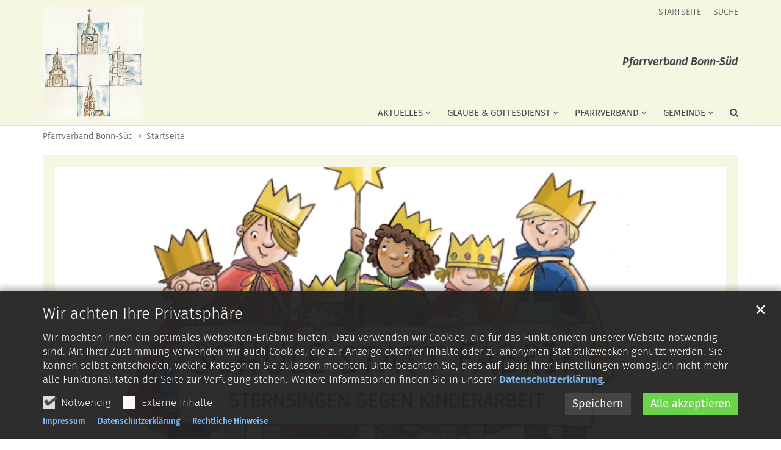

--- FILE ---
content_type: text/html;charset=utf-8
request_url: https://www.kirchenbonnsued.de/start/index.html?reloaded&sort=date_desc&page=2
body_size: 13095
content:
<!DOCTYPE html>
<html lang="de" class="noscript v-standard">
<head>

<noscript><style>html.noscript .hide-noscript { display: none !important; }</style></noscript>
<script>document.documentElement.classList.remove("noscript");document.documentElement.classList.add("hasscript");</script>
<script>mercury = function(){var n=function(){var n=[];return{ready: function(t){n.push(t)},getInitFunctions: function(){return n}}}(),t=function(t){if("function"!=typeof t) return n;n.ready(t)};return t.getInitFunctions=function(){return n.getInitFunctions()},t.ready=function(n){this(n)},t}();var __isOnline=true,__scriptPath="/export/system/modules/alkacon.mercury.theme/js/mercury.js"</script>
<script async src="/export/system/modules/alkacon.mercury.theme/js/mercury.js_520088169.js"></script>
<link rel="canonical" href="https://www.kirchenbonnsued.de/start/index.html?page=2">

<title>Pfarrverband Bonn-Süd</title>

<meta charset="UTF-8">
<meta http-equiv="X-UA-Compatible" content="IE=edge">

<meta name="viewport" content="width=device-width, initial-scale=1.0, viewport-fit=cover">
<meta name="robots" content="index, follow">
<meta name="revisit-after" content="7 days"><!-- No Eye-Able license found -->
<link rel="stylesheet" href="/export/system/modules/alkacon.mercury.theme/css/awesome-selection.min.css_1967578198.css">
<link rel="stylesheet" href="/export/sites/pfarrverband-bonn-sued/.themes/mercury.min.css_2064760403.css">
<link rel="preload" as="font" type="font/woff2" href="/export/system/modules/alkacon.mercury.theme/fonts/awesome-selection.woff2?v=my-1" crossorigin>
<link rel="apple-touch-icon" sizes="180x180" href="/export/sites/pfarrverband-bonn-sued/favicon.png_1737297921.png">
<link rel="icon" type="image/png" sizes="32x32" href="/export/sites/pfarrverband-bonn-sued/favicon.png_642975561.png">
<link rel="icon" type="image/png" sizes="16x16" href="/export/sites/pfarrverband-bonn-sued/favicon.png_897707255.png">
</head>
<body>

<a class="btn visually-hidden-focusable-fixed" id="skip-to-content" href="#main-content">Zum Inhalt springen</a><div  id="mercury-page" >
<header class="area-header fh header-notfixed lp-l ls-2 pad-md meta-aside meta-right title-default title-middle nav-disp-default nav-right nav-aside fix-compact bc-left has-margin">
<div id="nav-toggle-group"><span id="nav-toggle-label"><button class="nav-toggle-btn" aria-expanded="false" aria-controls="nav-toggle-group"><span class="nav-toggle"><span class="nav-burger">Show / hide navigation</span></span></button></span></div><div class="header-group co-sm-md sticky csssetting"><div class="head notfixed"><div class="head-overlay"></div>
<div class="h-group co-lg-xl"><div class="h-logo p-xs-12 p-lg-2" ><a href="/" class="imglink">
<div class="header-image image-src-box presized" style="padding-bottom: 112.0%;" >
<img src="/export/sites/pfarrverband-bonn-sued/.galleries/bilder/kirche-15cm-300dpi.jpg_454765719.jpg" loading="lazy" sizes="auto, (min-width: 1320px) 190px, (min-width: 1170px) 165px, (min-width: 992px) 136px, (min-width: 744px) 714px, (min-width: 540px) 510px, 100vw" srcset="/export/sites/pfarrverband-bonn-sued/.galleries/bilder/kirche-15cm-300dpi.jpg_1254958973.jpg 136w, /export/sites/pfarrverband-bonn-sued/.galleries/bilder/kirche-15cm-300dpi.jpg_154972351.jpg 165w, /export/sites/pfarrverband-bonn-sued/.galleries/bilder/kirche-15cm-300dpi.jpg_1916439639.jpg 190w, /export/sites/pfarrverband-bonn-sued/.galleries/bilder/kirche-15cm-300dpi.jpg_813225376.jpg 272w, /export/sites/pfarrverband-bonn-sued/.galleries/bilder/kirche-15cm-300dpi.jpg_618690972.jpg 330w, /export/sites/pfarrverband-bonn-sued/.galleries/bilder/kirche-15cm-300dpi.jpg_499117253.jpg 345w, /export/sites/pfarrverband-bonn-sued/.galleries/bilder/kirche-15cm-300dpi.jpg_1197714083.jpg 380w, /export/sites/pfarrverband-bonn-sued/.galleries/bilder/kirche-15cm-300dpi.jpg_962835869.jpg 510w, /export/sites/pfarrverband-bonn-sued/.galleries/bilder/kirche-15cm-300dpi.jpg_141773190.jpg 690w, /export/sites/pfarrverband-bonn-sued/.galleries/bilder/kirche-15cm-300dpi.jpg_426630700.jpg 714w, /export/sites/pfarrverband-bonn-sued/.galleries/bilder/kirche-15cm-300dpi.jpg_625105111.jpg 1020w, /export/sites/pfarrverband-bonn-sued/.galleries/bilder/kirche-15cm-300dpi.jpg_454765719.jpg 1200w" width="1200" height="1344" class=" or-po"
         alt="Logo">
</div></a></div><div class="h-info"><div class="h-meta" >
<div class="element type-linksequence pivot ls-row no-icon cap-upper header-links">
<ul ><li class="ls-li"><a href="/start/"><span class="ls-item"><span>Startseite</span></span></a></li><li class="ls-li"><a href="/suche/"><span class="ls-item"><span>Suche</span></span></a></li></ul></div>
</div><div class="h-title">Pfarrverband Bonn-Süd</div><div class="h-nav">
<div class="nav-main-container" ><nav class="nav-main-group has-sidelogo ">
<div class="nav-main-mobile-logo"><div class="mobile-logolink">
<div class="img-responsive image-src-box presized" style="padding-bottom: 112.0%;" >
<img src="/export/sites/pfarrverband-bonn-sued/.galleries/bilder/kirche-15cm-300dpi.jpg_906650119.jpg" loading="lazy" width="800" height="896" class=" or-po"
         alt="Logo">
</div></div></div>
<ul class="nav-main-items cap-css has-search">
<li id="nav-main-addition" class="expand hidden-lg-up"><a href="#" aria-controls="nav_nav-main-addition" id="label_nav-main-addition">Service-Links</a><ul class="nav-menu" id="nav_nav-main-addition" aria-labelledby="label_nav-main-addition">
<li><a href="/start/"><span>Startseite</span></a></li>
<li><a href="/suche/"><span>Suche</span></a></li>
</ul></li><li class="nav-first expand">
<a href="/aktuelles/pfarrnachrichten-bonn-sued/" id="label_26b3f2ef_0" role="button" aria-expanded="false" aria-controls="nav_26b3f2ef_0" aria-label="Aktuelles Unterebene anzeigen / ausblenden">Aktuelles</a>
<ul class="nav-menu no-mega" id="nav_26b3f2ef_0" aria-label="Aktuelles">
<li><a href="/aktuelles/pfarrnachrichten-bonn-sued/">Pfarrnachrichten Bonn Süd</a></li>
<li><a href="/aktuelles/gottesdienste/">Gottesdienste</a></li>
<li><a href="/aktuelles/veranstaltungen/">Veranstaltungen</a></li>
<li><a href="/aktuelles/regelmaessige-termine/">Regelmäßige Termine</a></li>
<li><a href="/aktuelles/archiv-suedwind/">Pfarrbrief Südwind</a></li>
<li><a href="/aktuelles/sternsinger/">Sternsinger St. Elisabeth und St. Winfried</a></li></ul>
</li>
<li class="expand">
<a href="/glaube-gottesdienst/Sakramente/firmung/" id="label_26b3f2ef_7" role="button" aria-expanded="false" aria-controls="nav_26b3f2ef_7" aria-label="Glaube &amp; Gottesdienst Unterebene anzeigen / ausblenden">Glaube &amp; Gottesdienst</a>
<ul class="nav-menu no-mega" id="nav_26b3f2ef_7" aria-label="Glaube &amp; Gottesdienst">
<li class="expand">
<a href="/glaube-gottesdienst/Sakramente/firmung/" id="label_26b3f2ef_8" role="button" aria-expanded="false" aria-controls="nav_26b3f2ef_8" aria-label="Sakramente Unterebene anzeigen / ausblenden">Sakramente</a>
<ul class="nav-menu no-mega" id="nav_26b3f2ef_8" aria-label="Sakramente">
<li><a href="/glaube-gottesdienst/Sakramente/firmung/">Firmung</a></li>
<li><a href="/glaube-gottesdienst/Sakramente/versoehnung/">Versöhnung</a></li></ul>
</li></ul>
</li>
<li class="expand">
<a href="/pfarrverband/ansprechpartner/seelsorgeteam/" id="label_26b3f2ef_11" role="button" aria-expanded="false" aria-controls="nav_26b3f2ef_11" aria-label="Pfarrverband Unterebene anzeigen / ausblenden">Pfarrverband</a>
<ul class="nav-menu no-mega" id="nav_26b3f2ef_11" aria-label="Pfarrverband">
<li class="expand">
<a href="/pfarrverband/ansprechpartner/seelsorgeteam/" id="label_26b3f2ef_12" role="button" aria-expanded="false" aria-controls="nav_26b3f2ef_12" aria-label="Ansprechpartner Unterebene anzeigen / ausblenden">Ansprechpartner</a>
<ul class="nav-menu no-mega" id="nav_26b3f2ef_12" aria-label="Ansprechpartner">
<li><a href="/pfarrverband/ansprechpartner/seelsorgeteam/">Pastoralteam</a></li>
<li><a href="/pfarrverband/ansprechpartner/pfarrbueros/">Pfarrbüro</a></li></ul>
</li>
<li><a href="/pfarrverband/stellenausschreibungen/">Stellenausschreibungen</a></li>
<li><a href="/pfarrverband/praevention-intervention/">Prävention &amp; Intervention</a></li>
<li><a href="/pfarrverband/interne-meldestelle-gem.-hinweisgeberschutzgesetz/">Interne Meldestelle gem. Hinweisgeberschutzgesetz</a></li>
<li><a href="/pfarrverband/kindergaerten/">Kindergärten</a></li>
<li><a href="/pfarrverband/st.-elisabeth/">St. Elisabeth</a></li>
<li><a href="/pfarrverband/st.-nikolaus/">St. Nikolaus</a></li>
<li><a href="/pfarrverband/st.-quirin/">St. Quirin</a></li>
<li><a href="/pfarrverband/st.-winfried/">St. Winfried</a></li>
<li class="expand">
<a href="/pfarrverband/choere/" id="label_26b3f2ef_23" class="nav-label">Musik</a><a href="/pfarrverband/choere/" role="button" aria-expanded="false" aria-controls="nav_26b3f2ef_23" aria-label="Unterebenen von Musik anzeigen / ausblenden">&nbsp;</a>
<ul class="nav-menu no-mega" id="nav_26b3f2ef_23" aria-label="Musik">
<li><a href="/pfarrverband/choere/musikerinnen/">Musiker*innen</a></li>
<li><a href="/pfarrverband/choere/st.-elisabeth/">Chöre an St. Elisabeth</a></li>
<li><a href="/pfarrverband/choere/st.-nikolaus/">Chöre an St. Nikolaus</a></li>
<li><a href="/pfarrverband/choere/st.-quirinus/">Chöre an St. Quirinus</a></li>
<li><a href="/pfarrverband/choere/st.-winfried/">Chöre an St. Winfried</a></li>
<li class="expand">
<a href="/pfarrverband/choere/orgeln/" id="label_26b3f2ef_29" class="nav-label">Orgeln</a><a href="/pfarrverband/choere/orgeln/" role="button" aria-expanded="false" aria-controls="nav_26b3f2ef_29" aria-label="Unterebenen von Orgeln anzeigen / ausblenden">&nbsp;</a>
<ul class="nav-menu no-mega" id="nav_26b3f2ef_29" aria-label="Orgeln">
<li><a href="/pfarrverband/choere/orgeln/st.-elisabeth/">St. Elisabeth</a></li>
<li><a href="/pfarrverband/choere/orgeln/st.-nikolaus/">St. Nikolaus</a></li>
<li><a href="/pfarrverband/choere/orgeln/st.-quirinus/">St. Quirinus</a></li>
<li><a href="/pfarrverband/choere/orgeln/st.-winfried/">St. Winfried</a></li>
<li><a href="/pfarrverband/choere/orgeln/orgeltruhe/">Orgeltruhe</a></li></ul>
</li></ul>
</li></ul>
</li>
<li class="expand">
<a href="/gemeinde/buechereien/" id="label_26b3f2ef_35" role="button" aria-expanded="false" aria-controls="nav_26b3f2ef_35" aria-label="Gemeinde Unterebene anzeigen / ausblenden">Gemeinde</a>
<ul class="nav-menu no-mega" id="nav_26b3f2ef_35" aria-label="Gemeinde">
<li><a href="/gemeinde/buechereien/">Büchereien</a></li>
<li><a href="/gemeinde/kirchbauverein/">Kirchbauverein St. Elisabeth</a></li>
<li class="nav-last">
<a href="/gemeinde/kirchenfuehrungen-elisabeth/">Kirchenführungen St. Elisabeth</a></li></ul>
</li>
<li id="nav-main-search" class="expand"><a href="/suche/" title="Suche" role="button" aria-controls="nav_nav-main-search" aria-expanded="false" id="label_nav-main-search" class="click-direct"><span class="search search-btn ico fa fa-search" aria-hidden="true"></span></a><ul class="nav-menu" id="nav_nav-main-search" aria-labelledby="label_nav-main-search"><li><div class="styled-form search-form"><form action="/suche/" method="post"><div class="input button"><label for="searchNavQuery" class="sr-only">Suche</label><input id="searchNavQuery" name="q" type="text" autocomplete="off" placeholder='Suchbegriff eingeben' /><button class="btn" type="button" title="Suche" onclick="this.form.submit(); return false;">Los</button></div></form></div></li></ul></li>
</ul>
</nav>
</div></div></div></div></div></div>
<div class="h-bc">
<div class="container" >
<div class="element type-nav-breadcrumbs hidden-xs hidden-sm hidden-md">
<ul class="nav-breadcrumbs">
<li><a href="/start/">Pfarrverband Bonn-Süd</a></li>
<li><a href="/start/">Startseite</a></li>
</ul>
<script type="application/ld+json">{"itemListElement":[{"item":"https://www.kirchenbonnsued.de/start/","@type":"ListItem","name":"Pfarrverband Bonn-Süd","position":"1"},{"item":"https://www.kirchenbonnsued.de/start/","@type":"ListItem","name":"Startseite","position":2}],"@type":"BreadcrumbList","@context":"http://schema.org"}</script>
</div>
</div></div></header>

<main class="area-content area-one-row">
<div class="container area-wide" >

<div class="row-12" ><div class="element type-slider pivot pivot-full use-embla-slider hero-slider dots-inside box box-akzent1 text-below-on-xs" id="sl_a5e08780">
<div class="slider-box mw-0 tr-swipe sp-medium"style="--my-slider-bg:246, 247, 227;--my-slider-fg:#444444;" data-slider='{"transition": "swipe", "autoplay": true, "delay": 5000, "param": "2.0", "speed": 4, "draggable": true, "arrows": true, "dots": true, "pause": true,"hsize": 0}'>
<div class="slide-definitions">

<div class="slide-wrapper slide-active "><div class="slide-container"><div class="visual">
<a href="/export/sites/pfarrverband-bonn-sued/.galleries/downloads/Infos-und-Anmeldung.pdf" rel="noopener" target="_blank" class="slides"><div class="slide-xs visible-xs">
<div class="image-src-box presized" style="padding-bottom: 56.25%;" >
<img src="/export/sites/pfarrverband-bonn-sued/.galleries/bilder/Sternsingeraktionen.png_259614377.png" loading="lazy" sizes="auto, 100vw" srcset="/export/sites/pfarrverband-bonn-sued/.galleries/bilder/Sternsingeraktionen.png_2133760261.png 345w, /export/sites/pfarrverband-bonn-sued/.galleries/bilder/Sternsingeraktionen.png_541683270.png 511w, /export/sites/pfarrverband-bonn-sued/.galleries/bilder/Sternsingeraktionen.png_259614377.png 681w" width="681" height="383" class=" or-ls"
         alt="STERNENSINGER BONN SÜD">
</div></div>
<div class="slide-sm visible-sm rs_skip">
<div class="image-src-box presized" style="padding-bottom: 55.88235%;" >
<img src="/export/sites/pfarrverband-bonn-sued/.galleries/bilder/Sternsingeraktionen.png_361877917.png" loading="lazy" width="510" height="285" class=" or-ls"
         alt="STERNENSINGER BONN SÜD">
</div></div>
<div class="slide-md visible-md rs_skip">
<div class="image-src-box presized" style="padding-bottom: 55.55556%;" >
<img src="/export/sites/pfarrverband-bonn-sued/.galleries/bilder/Sternsingeraktionen.png_1073998211.png" loading="lazy" width="681" height="378" class=" or-ls"
         alt="STERNENSINGER BONN SÜD">
</div></div>
<div class="slide-lg visible-lg rs_skip">
<div class="image-src-box presized" style="padding-bottom: 54.54545%;" >
<img src="/export/sites/pfarrverband-bonn-sued/.galleries/bilder/Sternsingeraktionen.png_1845374550.png" loading="lazy" width="681" height="371" class=" or-ls"
         alt="STERNENSINGER BONN SÜD">
</div></div>
<div class="slide-xl visible-xl rs_skip">
<div class="image-src-box presized" style="padding-bottom: 50.0%;" >
<img src="/export/sites/pfarrverband-bonn-sued/.galleries/bilder/Sternsingeraktionen.png_749487769.png" loading="lazy" width="681" height="341" class=" or-ls"
         alt="STERNENSINGER BONN SÜD">
</div></div>
</a></div>
<a href="/export/sites/pfarrverband-bonn-sued/.galleries/downloads/Infos-und-Anmeldung.pdf" rel="noopener" target="_blank" class="captions"><div class="caption bottom right"><strong class="titlecaption">STERNENSINGER BONN SÜD</strong></div></a>
</div></div>

<div class="slide-wrapper hide-noscript rs_skip "><div class="slide-container"><div class="visual">
<a href="/aktuelles/veranstaltungen/" rel="noopener" target="_blank" class="slides"><div class="slide-xs visible-xs">
<div class="image-src-box presized" style="padding-bottom: 56.25%;" >
<img src="/export/sites/pfarrverband-bonn-sued/.galleries/bilder/organ-3849027_1280.jpg_1091353074.jpg" loading="lazy" sizes="auto, 100vw" srcset="/export/sites/pfarrverband-bonn-sued/.galleries/bilder/organ-3849027_1280.jpg_2133760261.jpg 345w, /export/sites/pfarrverband-bonn-sued/.galleries/bilder/organ-3849027_1280.jpg_1140890726.jpg 690w, /export/sites/pfarrverband-bonn-sued/.galleries/bilder/organ-3849027_1280.jpg_1187143806.jpg 960w, /export/sites/pfarrverband-bonn-sued/.galleries/bilder/organ-3849027_1280.jpg_1091353074.jpg 1280w" width="1280" height="720" class=" or-ls"
         alt="Orgel">
</div></div>
<div class="slide-sm visible-sm rs_skip">
<div class="image-src-box presized" style="padding-bottom: 56.0%;" >
<img src="/export/sites/pfarrverband-bonn-sued/.galleries/bilder/organ-3849027_1280.jpg_523366896.jpg" loading="lazy" sizes="auto, (min-width: 540px) 510px, 100vw" srcset="/export/sites/pfarrverband-bonn-sued/.galleries/bilder/organ-3849027_1280.jpg_165364412.jpg 510w, /export/sites/pfarrverband-bonn-sued/.galleries/bilder/organ-3849027_1280.jpg_523366896.jpg 1020w" width="1280" height="717" class=" or-ls"
         alt="Orgel">
</div></div>
<div class="slide-md visible-md rs_skip">
<div class="image-src-box presized" style="padding-bottom: 55.60224%;" >
<img src="/export/sites/pfarrverband-bonn-sued/.galleries/bilder/organ-3849027_1280.jpg_1440331877.jpg" loading="lazy" width="714" height="397" class=" or-ls"
         alt="Orgel">
</div></div>
<div class="slide-lg visible-lg rs_skip">
<div class="image-src-box presized" style="padding-bottom: 54.5738%;" >
<img src="/export/sites/pfarrverband-bonn-sued/.galleries/bilder/organ-3849027_1280.jpg_403123033.jpg" loading="lazy" width="962" height="525" class=" or-ls"
         alt="Orgel">
</div></div>
<div class="slide-xl visible-xl rs_skip">
<div class="image-src-box presized" style="padding-bottom: 50.0%;" >
<img src="/export/sites/pfarrverband-bonn-sued/.galleries/bilder/organ-3849027_1280.jpg_1865539854.jpg" loading="lazy" width="1140" height="570" class=" or-ls"
         alt="Orgel">
</div></div>
</a><div class="copyright rs_skip" aria-hidden="true">&copy; Pixabay.com</div>
</div>
<a href="/aktuelles/veranstaltungen/" rel="noopener" target="_blank" class="captions"><div class="caption bottom right"><strong class="titlecaption">KIRCHENMUSIK</strong><div class="subcaption"><small>Termine 2025</small><br><small>Konzerte</small></div></div></a>
</div></div>

<div class="slide-wrapper hide-noscript rs_skip "><div class="slide-container"><div class="visual">
<a href="/export/sites/pfarrverband-bonn-sued/.galleries/downloads/Konzertplakat-07.12.-H.pdf" rel="noopener" target="_blank" class="slides"><div class="slide-xs visible-xs">
<div class="image-src-box presized" style="padding-bottom: 56.25%;" >
<img src="/export/sites/pfarrverband-bonn-sued/.galleries/bilder/Konzertplakat-07.12.-H.jpg_539401209.jpg" loading="lazy" sizes="auto, 100vw" srcset="/export/sites/pfarrverband-bonn-sued/.galleries/bilder/Konzertplakat-07.12.-H.jpg_2133760261.jpg 345w, /export/sites/pfarrverband-bonn-sued/.galleries/bilder/Konzertplakat-07.12.-H.jpg_1140890726.jpg 690w, /export/sites/pfarrverband-bonn-sued/.galleries/bilder/Konzertplakat-07.12.-H.jpg_996689714.jpg 900w, /export/sites/pfarrverband-bonn-sued/.galleries/bilder/Konzertplakat-07.12.-H.jpg_539401209.jpg 1200w" width="1200" height="675" class=" or-ls"
         alt="Veni, Emmanuel - Konzert 07.12.2025">
</div></div>
<div class="slide-sm visible-sm rs_skip">
<div class="image-src-box presized" style="padding-bottom: 56.0%;" >
<img src="/export/sites/pfarrverband-bonn-sued/.galleries/bilder/Konzertplakat-07.12.-H.jpg_523366896.jpg" loading="lazy" sizes="auto, (min-width: 540px) 510px, 100vw" srcset="/export/sites/pfarrverband-bonn-sued/.galleries/bilder/Konzertplakat-07.12.-H.jpg_165364412.jpg 510w, /export/sites/pfarrverband-bonn-sued/.galleries/bilder/Konzertplakat-07.12.-H.jpg_523366896.jpg 1020w" width="1200" height="672" class=" or-ls"
         alt="Veni, Emmanuel - Konzert 07.12.2025">
</div></div>
<div class="slide-md visible-md rs_skip">
<div class="image-src-box presized" style="padding-bottom: 55.60224%;" >
<img src="/export/sites/pfarrverband-bonn-sued/.galleries/bilder/Konzertplakat-07.12.-H.jpg_1440331877.jpg" loading="lazy" width="714" height="397" class=" or-ls"
         alt="Veni, Emmanuel - Konzert 07.12.2025">
</div></div>
<div class="slide-lg visible-lg rs_skip">
<div class="image-src-box presized" style="padding-bottom: 54.5738%;" >
<img src="/export/sites/pfarrverband-bonn-sued/.galleries/bilder/Konzertplakat-07.12.-H.jpg_403123033.jpg" loading="lazy" width="962" height="525" class=" or-ls"
         alt="Veni, Emmanuel - Konzert 07.12.2025">
</div></div>
<div class="slide-xl visible-xl rs_skip">
<div class="image-src-box presized" style="padding-bottom: 50.0%;" >
<img src="/export/sites/pfarrverband-bonn-sued/.galleries/bilder/Konzertplakat-07.12.-H.jpg_1865539854.jpg" loading="lazy" width="1140" height="570" class=" or-ls"
         alt="Veni, Emmanuel - Konzert 07.12.2025">
</div></div>
</a></div>
<a href="/export/sites/pfarrverband-bonn-sued/.galleries/downloads/Konzertplakat-07.12.-H.pdf" rel="noopener" target="_blank" class="captions"><div class="caption bottom right"><strong class="titlecaption">Veni, Emmanuel - Konzert 07.12.2025</strong></div></a>
</div></div>

<div class="slide-wrapper hide-noscript rs_skip "><div class="slide-container"><div class="visual">
<a href="/export/sites/pfarrverband-bonn-sued/.galleries/bilder/Nikolaus-Festtage.png" rel="noopener" target="_blank" class="slides"><div class="slide-xs visible-xs">
<div class="image-src-box presized" style="padding-bottom: 56.25%;" >
<img src="/export/sites/pfarrverband-bonn-sued/.galleries/bilder/Festtage-Bild.png_1743823367.png" loading="lazy" sizes="auto, 100vw" srcset="/export/sites/pfarrverband-bonn-sued/.galleries/bilder/Festtage-Bild.png_2133760261.png 345w, /export/sites/pfarrverband-bonn-sued/.galleries/bilder/Festtage-Bild.png_1743823367.png 393w" width="530" height="298" class=" or-ls"
         alt="FESTTAGE NIKOLAUS">
</div></div>
<div class="slide-sm visible-sm rs_skip">
<div class="image-src-box presized" style="padding-bottom: 56.07843%;" >
<img src="/export/sites/pfarrverband-bonn-sued/.galleries/bilder/Festtage-Bild.png_165364412.png" loading="lazy" width="510" height="286" class=" or-ls"
         alt="FESTTAGE NIKOLAUS">
</div></div>
<div class="slide-md visible-md rs_skip">
<div class="image-src-box presized" style="padding-bottom: 55.55556%;" >
<img src="/export/sites/pfarrverband-bonn-sued/.galleries/bilder/Festtage-Bild.png_1913767645.png" loading="lazy" width="536" height="298" class=" or-ls"
         alt="FESTTAGE NIKOLAUS">
</div></div>
<div class="slide-lg visible-lg rs_skip">
<div class="image-src-box presized" style="padding-bottom: 54.54545%;" >
<img src="/export/sites/pfarrverband-bonn-sued/.galleries/bilder/Festtage-Bild.png_1027889954.png" loading="lazy" width="546" height="298" class=" or-ls"
         alt="FESTTAGE NIKOLAUS">
</div></div>
<div class="slide-xl visible-xl rs_skip">
<div class="image-src-box presized" style="padding-bottom: 50.0%;" >
<img src="/export/sites/pfarrverband-bonn-sued/.galleries/bilder/Festtage-Bild.png_1443691235.png" loading="lazy" width="596" height="298" class=" or-ls"
         alt="FESTTAGE NIKOLAUS">
</div></div>
</a></div>
<a href="/export/sites/pfarrverband-bonn-sued/.galleries/bilder/Nikolaus-Festtage.png" rel="noopener" target="_blank" class="captions"><div class="caption bottom right"><strong class="titlecaption">FESTTAGE NIKOLAUS</strong><div class="subcaption"><small>Termine</small></div></div></a>
</div></div>
</div><button class="slider-nav-btn prev-btn rs_skip" aria-label="Vorherige Seite" type="button">Vorherige Seite</button><button class="slider-nav-btn next-btn rs_skip" aria-label="Nächste Seite" type="button">Nächste Seite</button><div class="slider-dots rs_skip" role="tablist"><button type="button" class="dot-btn" role="tab" aria-selected="false" tabindex="-1">Seite *slideIndex* von *slideTotal*</button></div></div></div>
</div>

<div class="row">
<div class="col-lg-8 flex-col" >
<div class="element type-dynamic-list list-content default-display box box-akzent1 list-teaser-elaborate pagination-left">
<h2 class="heading pivot" tabindex="0">News</h2>
<div class="list-box list-dynamic list-paginate " id="li_5f0c9779" data-id="le_74fe6b8a" data-list='{"appendOption":"clickonly","path":"/.content/list-m/list_00009.xml","initparams":"reloaded&page=2","sitepath":"/start/","subsite":"/sites/pfarrverband-bonn-sued/","loadAll":false,"locale":"de","ajax":"/system/modules/alkacon.mercury.template/elements/list-ajax.jsp?eid=5f0c9779-e3bf-11e9-8bdc-0242ac11002b&cssgrid=col-lg-8+flex-col&cssgrid=container+area-wide&cssgrid=%23&siteroot=%2Fsites%2Fpfarrverband-bonn-sued&pid=97e79bf8-c3eb-11e9-ab85-0242ac11002b","ajaxCount":"/system/modules/alkacon.mercury.template/elements/list-facet-ajax.jsp?siteRoot=%2Fsites%2Fpfarrverband-bonn-sued","appendSwitch":"md-sm-xs"}'>
<ul class="list-entries " style="min-height: 100px;" data-mh="100"><li class="list-entry"><div class="teaser teaser-elaborate type-article in-list pib piece flex left lay-6 phh pih phb phl pil phv p-dm p-md-4 p-dd">
<div class="visual"><a href="/detail/Familienbibeltag-00002/" tabindex="-1" aria-hidden="true"><div class="image-src-box presized use-ratio effect-box">
<img src="/export/sites/pfarrverband-bonn-sued/.galleries/bilder/Familienbibeltag.png_2061006448.png" loading="lazy" sizes="auto, (min-width: 1320px) 264px, (min-width: 1170px) 230px, (min-width: 992px) 191px, (min-width: 744px) 218px, (min-width: 540px) 510px, 100vw" srcset="/export/sites/pfarrverband-bonn-sued/.galleries/bilder/Familienbibeltag.png_537852217.png 191w, /export/sites/pfarrverband-bonn-sued/.galleries/bilder/Familienbibeltag.png_1460595127.png 218w, /export/sites/pfarrverband-bonn-sued/.galleries/bilder/Familienbibeltag.png_1766542272.png 230w, /export/sites/pfarrverband-bonn-sued/.galleries/bilder/Familienbibeltag.png_1874064040.png 264w, /export/sites/pfarrverband-bonn-sued/.galleries/bilder/Familienbibeltag.png_793283033.png 345w, /export/sites/pfarrverband-bonn-sued/.galleries/bilder/Familienbibeltag.png_943345926.png 382w, /export/sites/pfarrverband-bonn-sued/.galleries/bilder/Familienbibeltag.png_927653162.png 436w, /export/sites/pfarrverband-bonn-sued/.galleries/bilder/Familienbibeltag.png_1787194439.png 460w, /export/sites/pfarrverband-bonn-sued/.galleries/bilder/Familienbibeltag.png_1354067686.png 510w, /export/sites/pfarrverband-bonn-sued/.galleries/bilder/Familienbibeltag.png_1107513974.png 528w, /export/sites/pfarrverband-bonn-sued/.galleries/bilder/Familienbibeltag.png_1568393534.png 690w, /export/sites/pfarrverband-bonn-sued/.galleries/bilder/Familienbibeltag.png_2061006448.png 802w" width="802" height="826" class=" animated or-sq"
         alt="Familienbibeltag" style="aspect-ratio: 802 / 826;"></div>
</a></div><div class="body"><div class="heading"><a href="/detail/Familienbibeltag-00002/"><h3 class="intro-headline"><span class="intro">Familienbibeltag<span class="sr-only">:</span></span><span class="headline">Familienbibeltag</span></h3>
</a></div><div class="text"><a href="/detail/Familienbibeltag-00002/" class="uncolored" tabindex="-1"><div class="teaser-date">5. Sept. 2025</div><div class="teaser-text">Alle Familien und Kinder sind herzlich eingeladen!! Für Kinder von 0-10 Jahren und ihre Eltern:
21. September 10:00 - 15:30 Uhr / für 0-3 jährige von 10:00 - 13:00 Uhr. Gleich hier anmelden!</div></a></div>
<div class="link"><a href="/detail/Familienbibeltag-00002/" class="btn piece-btn teaser-btn" title="Familienbibeltag: Familienbibeltag">Mehr</a></div></div>
</div>
</li>
<li class="list-entry"><div class="teaser teaser-elaborate type-article in-list pib piece flex left lay-6 phh pih phb phl pil phv p-dm p-md-4 p-dd">
<div class="visual"><a href="/detail/Erreichbarkeit-Kita-Quirin/" tabindex="-1" aria-hidden="true"><div class="image-src-box presized use-ratio effect-box">
<img src="/export/sites/pfarrverband-bonn-sued/.galleries/bilder/smartphone-7702601_1280.jpg_1647269645.jpg" loading="lazy" sizes="auto, (min-width: 1320px) 264px, (min-width: 1170px) 230px, (min-width: 992px) 191px, (min-width: 744px) 218px, (min-width: 540px) 510px, 100vw" srcset="/export/sites/pfarrverband-bonn-sued/.galleries/bilder/smartphone-7702601_1280.jpg_844094592.jpg 191w, /export/sites/pfarrverband-bonn-sued/.galleries/bilder/smartphone-7702601_1280.jpg_2032577012.jpg 218w, /export/sites/pfarrverband-bonn-sued/.galleries/bilder/smartphone-7702601_1280.jpg_1170389119.jpg 230w, /export/sites/pfarrverband-bonn-sued/.galleries/bilder/smartphone-7702601_1280.jpg_958927301.jpg 264w, /export/sites/pfarrverband-bonn-sued/.galleries/bilder/smartphone-7702601_1280.jpg_945703266.jpg 345w, /export/sites/pfarrverband-bonn-sued/.galleries/bilder/smartphone-7702601_1280.jpg_980892959.jpg 382w, /export/sites/pfarrverband-bonn-sued/.galleries/bilder/smartphone-7702601_1280.jpg_8532737.jpg 436w, /export/sites/pfarrverband-bonn-sued/.galleries/bilder/smartphone-7702601_1280.jpg_762328856.jpg 460w, /export/sites/pfarrverband-bonn-sued/.galleries/bilder/smartphone-7702601_1280.jpg_71398979.jpg 510w, /export/sites/pfarrverband-bonn-sued/.galleries/bilder/smartphone-7702601_1280.jpg_554575813.jpg 528w, /export/sites/pfarrverband-bonn-sued/.galleries/bilder/smartphone-7702601_1280.jpg_2141016907.jpg 690w, /export/sites/pfarrverband-bonn-sued/.galleries/bilder/smartphone-7702601_1280.jpg_947988239.jpg 1020w, /export/sites/pfarrverband-bonn-sued/.galleries/bilder/smartphone-7702601_1280.jpg_1647269645.jpg 1280w" width="1280" height="853" class=" animated or-ls"
         alt="Kein Festnetz mehr" style="aspect-ratio: 1280 / 853;"><div class="copyright image-copyright" aria-hidden="true">&copy; pixabay.com</div></div>
</a></div><div class="body"><div class="heading"><a href="/detail/Erreichbarkeit-Kita-Quirin/"><h3 class="intro-headline"><span class="headline">Erreichbarkeit Kita Quirin</span></h3>
</a></div><div class="text"><a href="/detail/Erreichbarkeit-Kita-Quirin/" class="uncolored" tabindex="-1"><div class="teaser-date">25. Aug. 2025</div><div class="teaser-text">Leider ist unsere Kita St. Quirin aktuell nicht über das Festnetz zu erreichen. Sie können sich gerne per Mail unter kita-quirin-bonn-sued@erzbistum-koeln.de melden oder auf der Diensthandynummer 0171 5589857 zu den üblichen Öffnungszeiten der Kita anrufen. </div></a></div>
<div class="link"><a href="/detail/Erreichbarkeit-Kita-Quirin/" class="btn piece-btn teaser-btn" title="Erreichbarkeit Kita Quirin">Mehr</a></div></div>
</div>
</li>
<li class="list-entry"><div class="teaser teaser-elaborate type-article in-list piece flex left lay-6 phh pih phb phl pil phv p-dm p-md-4 p-dd">
<div class="visual"><a href="/detail/Der-neue-Pfarrbrief-Suedwind-ist-da/" tabindex="-1" aria-hidden="true"><div class="image-src-box presized use-ratio effect-box">
<img src="/export/sites/pfarrverband-bonn-sued/.galleries/bilder/Pfarrbrief-Suedwind-Sommer.png_1835196296.png" loading="lazy" sizes="auto, (min-width: 1320px) 264px, (min-width: 1170px) 230px, (min-width: 992px) 191px, (min-width: 744px) 218px, (min-width: 540px) 510px, 100vw" srcset="/export/sites/pfarrverband-bonn-sued/.galleries/bilder/Pfarrbrief-Suedwind-Sommer.png_913320597.png 191w, /export/sites/pfarrverband-bonn-sued/.galleries/bilder/Pfarrbrief-Suedwind-Sommer.png_908338091.png 218w, /export/sites/pfarrverband-bonn-sued/.galleries/bilder/Pfarrbrief-Suedwind-Sommer.png_1416774780.png 230w, /export/sites/pfarrverband-bonn-sued/.galleries/bilder/Pfarrbrief-Suedwind-Sommer.png_402708900.png 264w, /export/sites/pfarrverband-bonn-sued/.galleries/bilder/Pfarrbrief-Suedwind-Sommer.png_1734954367.png 345w, /export/sites/pfarrverband-bonn-sued/.galleries/bilder/Pfarrbrief-Suedwind-Sommer.png_4104313.png 382w, /export/sites/pfarrverband-bonn-sued/.galleries/bilder/Pfarrbrief-Suedwind-Sommer.png_1370552302.png 436w, /export/sites/pfarrverband-bonn-sued/.galleries/bilder/Pfarrbrief-Suedwind-Sommer.png_452656060.png 460w, /export/sites/pfarrverband-bonn-sued/.galleries/bilder/Pfarrbrief-Suedwind-Sommer.png_1205600184.png 510w, /export/sites/pfarrverband-bonn-sued/.galleries/bilder/Pfarrbrief-Suedwind-Sommer.png_1835196296.png 528w" width="622" height="898" class=" animated or-po"
         alt="Pfarrbrief Südwind Sommer" style="aspect-ratio: 622 / 898;"></div>
</a></div><div class="body"><div class="heading"><a href="/detail/Der-neue-Pfarrbrief-Suedwind-ist-da/"><h3 class="intro-headline"><span class="intro">Pfarrbrief Südwind 2025<span class="sr-only">:</span></span><span class="headline">Der neue Pfarrbrief Südwind ist da!</span></h3>
</a></div><div class="text"><a href="/detail/Der-neue-Pfarrbrief-Suedwind-ist-da/" class="uncolored" tabindex="-1"><div class="teaser-date">15. Juli 2025</div></a></div>
<div class="link"><a href="/detail/Der-neue-Pfarrbrief-Suedwind-ist-da/" class="btn piece-btn teaser-btn" title="Pfarrbrief Südwind 2025: Der neue Pfarrbrief Südwind ist da!">Mehr</a></div></div>
</div>
</li>
<li class="list-entry"><div class="teaser teaser-elaborate type-article in-list pib piece flex left lay-6 phh pih phb phl pil phv p-dm p-md-4 p-dd">
<div class="visual"><a href="/detail/Messe-Picknick-im-Gruenen-am-Sonntag-24.-August-1600-Uhr/" tabindex="-1" aria-hidden="true"><div class="image-src-box presized use-ratio effect-box">
<img src="/export/sites/pfarrverband-bonn-sued/.galleries/bilder/Messe-im-Gruenen.jpg_528796819.jpg" loading="lazy" sizes="auto, (min-width: 1320px) 264px, (min-width: 1170px) 230px, (min-width: 992px) 191px, (min-width: 744px) 218px, (min-width: 540px) 510px, 100vw" srcset="/export/sites/pfarrverband-bonn-sued/.galleries/bilder/Messe-im-Gruenen.jpg_1545475924.jpg 191w, /export/sites/pfarrverband-bonn-sued/.galleries/bilder/Messe-im-Gruenen.jpg_2120401858.jpg 218w, /export/sites/pfarrverband-bonn-sued/.galleries/bilder/Messe-im-Gruenen.jpg_1042021741.jpg 230w, /export/sites/pfarrverband-bonn-sued/.galleries/bilder/Messe-im-Gruenen.jpg_977538558.jpg 264w, /export/sites/pfarrverband-bonn-sued/.galleries/bilder/Messe-im-Gruenen.jpg_95297097.jpg 345w, /export/sites/pfarrverband-bonn-sued/.galleries/bilder/Messe-im-Gruenen.jpg_1615431769.jpg 382w, /export/sites/pfarrverband-bonn-sued/.galleries/bilder/Messe-im-Gruenen.jpg_1908864732.jpg 436w, /export/sites/pfarrverband-bonn-sued/.galleries/bilder/Messe-im-Gruenen.jpg_1895799825.jpg 460w, /export/sites/pfarrverband-bonn-sued/.galleries/bilder/Messe-im-Gruenen.jpg_386563427.jpg 510w, /export/sites/pfarrverband-bonn-sued/.galleries/bilder/Messe-im-Gruenen.jpg_1472550552.jpg 528w, /export/sites/pfarrverband-bonn-sued/.galleries/bilder/Messe-im-Gruenen.jpg_538654064.jpg 690w, /export/sites/pfarrverband-bonn-sued/.galleries/bilder/Messe-im-Gruenen.jpg_528796819.jpg 1020w" width="1061" height="1523" class=" animated or-po"
         alt="Messe im Grünen" style="aspect-ratio: 1061 / 1523;"></div>
</a></div><div class="body"><div class="heading"><a href="/detail/Messe-Picknick-im-Gruenen-am-Sonntag-24.-August-1600-Uhr/"><h3 class="intro-headline"><span class="intro">Da kann ja jeder kommen!<span class="sr-only">:</span></span><span class="headline">Messe & Picknick im Grünen am Sonntag, 24. August 16:00 Uhr </span></h3>
</a></div><div class="text"><a href="/detail/Messe-Picknick-im-Gruenen-am-Sonntag-24.-August-1600-Uhr/" class="uncolored" tabindex="-1"><div class="teaser-date">15. Juli 2025</div><div class="teaser-text">Bisher haben wir jedes Jahr auf den Obstwiesen in der Waldau gefeiert. Diese Wiese steht aber aus Umwelt- und Artenschutzgründen nicht mehr zur Verfügung.
Trotzdem wollen wir im Grünen feiern - an neuem Ort!
Alle Familien - jung und alt! ...</div></a></div>
<div class="link"><a href="/detail/Messe-Picknick-im-Gruenen-am-Sonntag-24.-August-1600-Uhr/" class="btn piece-btn teaser-btn" title="Da kann ja jeder kommen!: Messe & Picknick im Grünen am Sonntag, 24. August 16:00 Uhr">Mehr</a></div></div>
</div>
</li>
<li class="list-entry"><div class="teaser teaser-elaborate type-article in-list pib piece flex left lay-6 phh pih phb phl pil phv p-dm p-md-4 p-dd">
<div class="visual"><a href="/detail/Gottesdienstordnung-sind-gleich-Pfarrnachrichten/" tabindex="-1" aria-hidden="true"><div class="image-src-box presized use-ratio effect-box">
<img src="/export/sites/pfarrverband-bonn-sued/.galleries/bilder/Schild_Erzbistum-Koeln-cBernhard-Riedl_Frei-mit-Nennung-Copyright.JPG_186589999.jpg" loading="lazy" sizes="auto, (min-width: 1320px) 264px, (min-width: 1170px) 230px, (min-width: 992px) 191px, (min-width: 744px) 218px, (min-width: 540px) 510px, 100vw" srcset="/export/sites/pfarrverband-bonn-sued/.galleries/bilder/Schild_Erzbistum-Koeln-cBernhard-Riedl_Frei-mit-Nennung-Copyright.JPG_844094592.jpg 191w, /export/sites/pfarrverband-bonn-sued/.galleries/bilder/Schild_Erzbistum-Koeln-cBernhard-Riedl_Frei-mit-Nennung-Copyright.JPG_2032577012.jpg 218w, /export/sites/pfarrverband-bonn-sued/.galleries/bilder/Schild_Erzbistum-Koeln-cBernhard-Riedl_Frei-mit-Nennung-Copyright.JPG_1170389119.jpg 230w, /export/sites/pfarrverband-bonn-sued/.galleries/bilder/Schild_Erzbistum-Koeln-cBernhard-Riedl_Frei-mit-Nennung-Copyright.JPG_958927301.jpg 264w, /export/sites/pfarrverband-bonn-sued/.galleries/bilder/Schild_Erzbistum-Koeln-cBernhard-Riedl_Frei-mit-Nennung-Copyright.JPG_945703266.jpg 345w, /export/sites/pfarrverband-bonn-sued/.galleries/bilder/Schild_Erzbistum-Koeln-cBernhard-Riedl_Frei-mit-Nennung-Copyright.JPG_980892959.jpg 382w, /export/sites/pfarrverband-bonn-sued/.galleries/bilder/Schild_Erzbistum-Koeln-cBernhard-Riedl_Frei-mit-Nennung-Copyright.JPG_8532737.jpg 436w, /export/sites/pfarrverband-bonn-sued/.galleries/bilder/Schild_Erzbistum-Koeln-cBernhard-Riedl_Frei-mit-Nennung-Copyright.JPG_762328856.jpg 460w, /export/sites/pfarrverband-bonn-sued/.galleries/bilder/Schild_Erzbistum-Koeln-cBernhard-Riedl_Frei-mit-Nennung-Copyright.JPG_71398979.jpg 510w, /export/sites/pfarrverband-bonn-sued/.galleries/bilder/Schild_Erzbistum-Koeln-cBernhard-Riedl_Frei-mit-Nennung-Copyright.JPG_554575813.jpg 528w, /export/sites/pfarrverband-bonn-sued/.galleries/bilder/Schild_Erzbistum-Koeln-cBernhard-Riedl_Frei-mit-Nennung-Copyright.JPG_2141016907.jpg 690w, /export/sites/pfarrverband-bonn-sued/.galleries/bilder/Schild_Erzbistum-Koeln-cBernhard-Riedl_Frei-mit-Nennung-Copyright.JPG_947988239.jpg 1020w, /export/sites/pfarrverband-bonn-sued/.galleries/bilder/Schild_Erzbistum-Koeln-cBernhard-Riedl_Frei-mit-Nennung-Copyright.JPG_395089379.jpg 1200w, /export/sites/pfarrverband-bonn-sued/.galleries/bilder/Schild_Erzbistum-Koeln-cBernhard-Riedl_Frei-mit-Nennung-Copyright.JPG_186589999.jpg 1600w" width="1600" height="1067" class=" animated or-ls"
         alt="Schild_Erzbistum Köln (c)Bernhard Riedl_Frei mit Nennung Copyright" style="aspect-ratio: 1600 / 1067;"><div class="copyright image-copyright" aria-hidden="true">&copy;Bernhard Riedl</div></div>
</a></div><div class="body"><div class="heading"><a href="/detail/Gottesdienstordnung-sind-gleich-Pfarrnachrichten/"><h3 class="intro-headline"><span class="intro">Unsere Pfarrnachrichten <span class="sr-only">:</span></span><span class="headline">Gottesdienstordnung sind gleich Pfarrnachrichten </span></h3>
</a></div><div class="text"><a href="/detail/Gottesdienstordnung-sind-gleich-Pfarrnachrichten/" class="uncolored" tabindex="-1"><div class="teaser-date">3. Juli 2025</div><div class="teaser-text">Was früher als Gottesdienstordnung bekannt war nennt sich ab sofort ganz klassisch Pfarrnachrichten. Hier finden Sie alle anstehenden Gottesdienste aber auch Informationen zu Veranstaltungen in unserem Pfarrverband. ...</div></a></div>
<div class="link"><a href="/detail/Gottesdienstordnung-sind-gleich-Pfarrnachrichten/" class="btn piece-btn teaser-btn" title="Unsere Pfarrnachrichten : Gottesdienstordnung sind gleich Pfarrnachrichten">Mehr</a></div></div>
</div>
</li>
<li class="list-entry"><div class="teaser teaser-elaborate type-article in-list pib piece flex left lay-6 phh pih phb phl pil phv p-dm p-md-4 p-dd">
<div class="visual"><a href="/detail/Aus-dem-Pfarrverband/" tabindex="-1" aria-hidden="true"><div class="image-src-box presized use-ratio effect-box">
<img src="/export/sites/pfarrverband-bonn-sued/.galleries/bilder/Orgelsommer.PNG_1682853785.png" loading="lazy" sizes="auto, (min-width: 1320px) 264px, (min-width: 1170px) 230px, (min-width: 992px) 191px, (min-width: 744px) 218px, (min-width: 540px) 510px, 100vw" srcset="/export/sites/pfarrverband-bonn-sued/.galleries/bilder/Orgelsommer.PNG_1165133709.png 191w, /export/sites/pfarrverband-bonn-sued/.galleries/bilder/Orgelsommer.PNG_1065772924.png 218w, /export/sites/pfarrverband-bonn-sued/.galleries/bilder/Orgelsommer.PNG_950363245.png 230w, /export/sites/pfarrverband-bonn-sued/.galleries/bilder/Orgelsommer.PNG_404504098.png 264w, /export/sites/pfarrverband-bonn-sued/.galleries/bilder/Orgelsommer.PNG_221301174.png 345w, /export/sites/pfarrverband-bonn-sued/.galleries/bilder/Orgelsommer.PNG_1229073813.png 382w, /export/sites/pfarrverband-bonn-sued/.galleries/bilder/Orgelsommer.PNG_826900257.png 436w, /export/sites/pfarrverband-bonn-sued/.galleries/bilder/Orgelsommer.PNG_905379819.png 460w, /export/sites/pfarrverband-bonn-sued/.galleries/bilder/Orgelsommer.PNG_130893379.png 510w, /export/sites/pfarrverband-bonn-sued/.galleries/bilder/Orgelsommer.PNG_1544634261.png 528w, /export/sites/pfarrverband-bonn-sued/.galleries/bilder/Orgelsommer.PNG_1682853785.png 677w" width="677" height="854" class=" animated or-po"
         alt="Orgelsommer" style="aspect-ratio: 677 / 854;"></div>
</a></div><div class="body"><div class="heading"><a href="/detail/Aus-dem-Pfarrverband/"><h3 class="intro-headline"><span class="headline">Aus dem Pfarrverband</span></h3>
</a></div><div class="text"><a href="/detail/Aus-dem-Pfarrverband/" class="uncolored" tabindex="-1"><div class="teaser-date">1. Juli 2025</div><div class="teaser-text">Poppelsdorfer Orgelsommer 2025 - herzliche Einladung !</div></a></div>
<div class="link"><a href="/detail/Aus-dem-Pfarrverband/" class="btn piece-btn teaser-btn" title="Aus dem Pfarrverband">Mehr</a></div></div>
</div>
</li>
<li class="list-entry"><div class="teaser teaser-elaborate type-decoy in-list pib piece flex left lay-6 phh pih phb phl pil phv p-dm p-md-4 p-dd">
<div class="visual"><a href="/gemeinde/kirchbauverein/" tabindex="-1" aria-hidden="true"><div class="image-src-box presized use-ratio effect-box">
<img src="/export/sites/pfarrverband-bonn-sued/.galleries/st-elisabeth/Kirche-St-Elisabeth-Bonn-00003.JPG_972644019.jpg" loading="lazy" sizes="auto, (min-width: 1320px) 264px, (min-width: 1170px) 230px, (min-width: 992px) 191px, (min-width: 744px) 218px, (min-width: 540px) 510px, 100vw" srcset="/export/sites/pfarrverband-bonn-sued/.galleries/st-elisabeth/Kirche-St-Elisabeth-Bonn-00003.JPG_844094592.jpg 191w, /export/sites/pfarrverband-bonn-sued/.galleries/st-elisabeth/Kirche-St-Elisabeth-Bonn-00003.JPG_2032577012.jpg 218w, /export/sites/pfarrverband-bonn-sued/.galleries/st-elisabeth/Kirche-St-Elisabeth-Bonn-00003.JPG_1170389119.jpg 230w, /export/sites/pfarrverband-bonn-sued/.galleries/st-elisabeth/Kirche-St-Elisabeth-Bonn-00003.JPG_1155440806.jpg 264w, /export/sites/pfarrverband-bonn-sued/.galleries/st-elisabeth/Kirche-St-Elisabeth-Bonn-00003.JPG_974033080.jpg 345w, /export/sites/pfarrverband-bonn-sued/.galleries/st-elisabeth/Kirche-St-Elisabeth-Bonn-00003.JPG_784379454.jpg 382w, /export/sites/pfarrverband-bonn-sued/.galleries/st-elisabeth/Kirche-St-Elisabeth-Bonn-00003.JPG_187980768.jpg 436w, /export/sites/pfarrverband-bonn-sued/.galleries/st-elisabeth/Kirche-St-Elisabeth-Bonn-00003.JPG_958842361.jpg 460w, /export/sites/pfarrverband-bonn-sued/.galleries/st-elisabeth/Kirche-St-Elisabeth-Bonn-00003.JPG_99728793.jpg 510w, /export/sites/pfarrverband-bonn-sued/.galleries/st-elisabeth/Kirche-St-Elisabeth-Bonn-00003.JPG_358062308.jpg 528w, /export/sites/pfarrverband-bonn-sued/.galleries/st-elisabeth/Kirche-St-Elisabeth-Bonn-00003.JPG_1929107070.jpg 690w, /export/sites/pfarrverband-bonn-sued/.galleries/st-elisabeth/Kirche-St-Elisabeth-Bonn-00003.JPG_723144920.jpg 1020w, /export/sites/pfarrverband-bonn-sued/.galleries/st-elisabeth/Kirche-St-Elisabeth-Bonn-00003.JPG_102280922.jpg 1200w, /export/sites/pfarrverband-bonn-sued/.galleries/st-elisabeth/Kirche-St-Elisabeth-Bonn-00003.JPG_972644019.jpg 1600w" width="1600" height="1063" class=" animated or-ls"
         alt="Im Hintergrund der Posttower und der Lange Eugen, rechts der Petersberg. Ex-Bild-DB-ID: 12891" style="aspect-ratio: 1600 / 1063;"><div class="copyright image-copyright" aria-hidden="true">&copy; Erzbistum Köln / Jelen</div></div>
</a></div><div class="body"><div class="heading"><a href="/gemeinde/kirchbauverein/"><h3 class="intro-headline"><span class="headline">Der Kirchbauverein St. Elisabeth e.V. braucht Sie!</span></h3>
</a></div><div class="text"><a href="/gemeinde/kirchbauverein/" class="uncolored" tabindex="-1"><div class="teaser-date">8. Juni 2025</div><div class="teaser-text">Der Kirchbauverein ist eine Bürgerinitiative als eingetragener Verein. Der Verein unterstützt den Erhalt und die Ausgestaltung der Elisabethkirche. Spenden und Mitgliedsbeiträge bilden die sichere Basis für größere und kleinere Investitionen.</div></a></div>
<div class="link"><a href="/gemeinde/kirchbauverein/" class="btn piece-btn teaser-btn" title="Der Kirchbauverein St. Elisabeth e.V. braucht Sie!">Mehr</a></div></div>
</div>
</li>
<li class="list-entry"><div class="teaser teaser-elaborate type-article in-list pib piece flex left lay-6 phh pih phb phl pil phv p-dm p-md-4 p-dd">
<div class="visual"><a href="/detail/Gerempel-im-Tempel/" tabindex="-1" aria-hidden="true"><div class="image-src-box presized use-ratio effect-box">
<img src="/export/sites/pfarrverband-bonn-sued/.galleries/bilder/Gerempel-im-Tempel.jpg_263031863.jpg" loading="lazy" sizes="auto, (min-width: 1320px) 264px, (min-width: 1170px) 230px, (min-width: 992px) 191px, (min-width: 744px) 218px, (min-width: 540px) 510px, 100vw" srcset="/export/sites/pfarrverband-bonn-sued/.galleries/bilder/Gerempel-im-Tempel.jpg_824248460.jpg 191w, /export/sites/pfarrverband-bonn-sued/.galleries/bilder/Gerempel-im-Tempel.jpg_622752449.jpg 218w, /export/sites/pfarrverband-bonn-sued/.galleries/bilder/Gerempel-im-Tempel.jpg_1131189138.jpg 230w, /export/sites/pfarrverband-bonn-sued/.galleries/bilder/Gerempel-im-Tempel.jpg_884808047.jpg 264w, /export/sites/pfarrverband-bonn-sued/.galleries/bilder/Gerempel-im-Tempel.jpg_1488373267.jpg 345w, /export/sites/pfarrverband-bonn-sued/.galleries/bilder/Gerempel-im-Tempel.jpg_1292378668.jpg 382w, /export/sites/pfarrverband-bonn-sued/.galleries/bilder/Gerempel-im-Tempel.jpg_290627875.jpg 436w, /export/sites/pfarrverband-bonn-sued/.galleries/bilder/Gerempel-im-Tempel.jpg_1433367436.jpg 460w, /export/sites/pfarrverband-bonn-sued/.galleries/bilder/Gerempel-im-Tempel.jpg_1006830111.jpg 510w, /export/sites/pfarrverband-bonn-sued/.galleries/bilder/Gerempel-im-Tempel.jpg_443854210.jpg 528w, /export/sites/pfarrverband-bonn-sued/.galleries/bilder/Gerempel-im-Tempel.jpg_297043255.jpg 690w, /export/sites/pfarrverband-bonn-sued/.galleries/bilder/Gerempel-im-Tempel.jpg_1185162320.jpg 1020w, /export/sites/pfarrverband-bonn-sued/.galleries/bilder/Gerempel-im-Tempel.jpg_263031863.jpg 1138w" width="200" height="281" class=" animated or-po"
         alt="Gerempel im Tempel" style="aspect-ratio: 200 / 281;"><div class="copyright image-copyright" aria-hidden="true">&copy; Kirchenmusik Bonn Süd</div></div>
</a></div><div class="body"><div class="heading"><a href="/detail/Gerempel-im-Tempel/"><h3 class="intro-headline"><span class="intro">Der Nikolaus-Kinderchor lädt ein<span class="sr-only">:</span></span><span class="headline">„Gerempel im Tempel“</span></h3>
</a></div><div class="text"><a href="/detail/Gerempel-im-Tempel/" class="uncolored" tabindex="-1"><div class="teaser-date">26. Mai 2025</div><div class="teaser-text">„Gerempel im Tempel“

...gibt es anlässlich des Pfarrfestes St. Nikolaus 2025. Im Gottesdienst präsentieren die Kinder des Kinderchores ein Musical, in dem es ordentlich zur Sache geht! Wie das kommt und was die Kinder-Gang dazu sagt, erfahrt ihr am Sa., 14.06. ...</div></a></div>
<div class="link"><a href="/detail/Gerempel-im-Tempel/" class="btn piece-btn teaser-btn" title="Der Nikolaus-Kinderchor lädt ein: „Gerempel im Tempel“">Mehr</a></div></div>
</div>
</li>
<li class="list-entry"><div class="teaser teaser-elaborate type-article in-list pib piece flex left lay-6 phh pih phb phl pil phv p-dm p-md-4 p-dd">
<div class="visual"><a href="/detail/Herzliche-Einladung-00009/" tabindex="-1" aria-hidden="true"><div class="image-src-box presized use-ratio effect-box">
<img src="/export/sites/pfarrverband-bonn-sued/.galleries/bilder/JKW25-Sharepics-facebook_1.jpg_812675417.jpg" loading="lazy" sizes="auto, (min-width: 1320px) 264px, (min-width: 1170px) 230px, (min-width: 992px) 191px, (min-width: 744px) 218px, (min-width: 540px) 510px, 100vw" srcset="/export/sites/pfarrverband-bonn-sued/.galleries/bilder/JKW25-Sharepics-facebook_1.jpg_1389977028.jpg 191w, /export/sites/pfarrverband-bonn-sued/.galleries/bilder/JKW25-Sharepics-facebook_1.jpg_1458799934.jpg 218w, /export/sites/pfarrverband-bonn-sued/.galleries/bilder/JKW25-Sharepics-facebook_1.jpg_1175206564.jpg 230w, /export/sites/pfarrverband-bonn-sued/.galleries/bilder/JKW25-Sharepics-facebook_1.jpg_994044613.jpg 264w, /export/sites/pfarrverband-bonn-sued/.galleries/bilder/JKW25-Sharepics-facebook_1.jpg_1007355194.jpg 345w, /export/sites/pfarrverband-bonn-sued/.galleries/bilder/JKW25-Sharepics-facebook_1.jpg_611203484.jpg 382w, /export/sites/pfarrverband-bonn-sued/.galleries/bilder/JKW25-Sharepics-facebook_1.jpg_12516423.jpg 436w, /export/sites/pfarrverband-bonn-sued/.galleries/bilder/JKW25-Sharepics-facebook_1.jpg_1719763653.jpg 460w, /export/sites/pfarrverband-bonn-sued/.galleries/bilder/JKW25-Sharepics-facebook_1.jpg_683490455.jpg 510w, /export/sites/pfarrverband-bonn-sued/.galleries/bilder/JKW25-Sharepics-facebook_1.jpg_1571252005.jpg 528w, /export/sites/pfarrverband-bonn-sued/.galleries/bilder/JKW25-Sharepics-facebook_1.jpg_2067807268.jpg 690w, /export/sites/pfarrverband-bonn-sued/.galleries/bilder/JKW25-Sharepics-facebook_1.jpg_2113517608.jpg 1020w, /export/sites/pfarrverband-bonn-sued/.galleries/bilder/JKW25-Sharepics-facebook_1.jpg_812675417.jpg 1200w" width="1200" height="1500" class=" animated or-po"
         alt="JKW25-Sharepics-facebook_1" style="aspect-ratio: 1200 / 1500;"></div>
</a></div><div class="body"><div class="heading"><a href="/detail/Herzliche-Einladung-00009/"><h3 class="intro-headline"><span class="intro">Ökumenischer Jugendkreuzweg <span class="sr-only">:</span></span><span class="headline">Herzliche Einladung</span></h3>
</a></div><div class="text"><a href="/detail/Herzliche-Einladung-00009/" class="uncolored" tabindex="-1"><div class="teaser-date">7. Apr. 2025</div><div class="teaser-text">de15.04.2025 - 18:00 UHR MARIA MAGDALENA. Wir starten den Ökumenischen Kreuzweg der Jugend um 18:00 Uhr in der Kath. Kirche Maria Magdalena (Endenich) und gehen während dem Kreuzweg nach St. Sebastian (Poppelsdorf). ...</div></a></div>
<div class="link"><a href="/detail/Herzliche-Einladung-00009/" class="btn piece-btn teaser-btn" title="Ökumenischer Jugendkreuzweg : Herzliche Einladung">Mehr</a></div></div>
</div>
</li>
<li class="list-entry"><div class="teaser teaser-elaborate type-article in-list pib piece flex left lay-6 phh pih phb phl pil phv p-dm p-md-4 p-dd">
<div class="visual"><a href="/detail/Hinweis-zum-Bonn-Marathon-am-6.-April-2025/" tabindex="-1" aria-hidden="true"><div class="image-src-box presized use-ratio effect-box">
<img src="/export/sites/pfarrverband-bonn-sued/.galleries/bilder/marathon-6580967_1280.jpg_2134262062.jpg" loading="lazy" sizes="auto, (min-width: 1320px) 264px, (min-width: 1170px) 230px, (min-width: 992px) 191px, (min-width: 744px) 218px, (min-width: 540px) 510px, 100vw" srcset="/export/sites/pfarrverband-bonn-sued/.galleries/bilder/marathon-6580967_1280.jpg_559829757.jpg 191w, /export/sites/pfarrverband-bonn-sued/.galleries/bilder/marathon-6580967_1280.jpg_661952430.jpg 218w, /export/sites/pfarrverband-bonn-sued/.galleries/bilder/marathon-6580967_1280.jpg_626562240.jpg 230w, /export/sites/pfarrverband-bonn-sued/.galleries/bilder/marathon-6580967_1280.jpg_1146061626.jpg 264w, /export/sites/pfarrverband-bonn-sued/.galleries/bilder/marathon-6580967_1280.jpg_737928837.jpg 345w, /export/sites/pfarrverband-bonn-sued/.galleries/bilder/marathon-6580967_1280.jpg_2023469244.jpg 382w, /export/sites/pfarrverband-bonn-sued/.galleries/bilder/marathon-6580967_1280.jpg_709597315.jpg 436w, /export/sites/pfarrverband-bonn-sued/.galleries/bilder/marathon-6580967_1280.jpg_660949342.jpg 460w, /export/sites/pfarrverband-bonn-sued/.galleries/bilder/marathon-6580967_1280.jpg_404822280.jpg 510w, /export/sites/pfarrverband-bonn-sued/.galleries/bilder/marathon-6580967_1280.jpg_834283567.jpg 528w, /export/sites/pfarrverband-bonn-sued/.galleries/bilder/marathon-6580967_1280.jpg_1058063608.jpg 690w, /export/sites/pfarrverband-bonn-sued/.galleries/bilder/marathon-6580967_1280.jpg_1535733561.jpg 1020w, /export/sites/pfarrverband-bonn-sued/.galleries/bilder/marathon-6580967_1280.jpg_2134262062.jpg 1280w" width="1280" height="797" class=" animated or-ls"
         alt="Marathon Bonn" style="aspect-ratio: 1280 / 797;"></div>
</a></div><div class="body"><div class="heading"><a href="/detail/Hinweis-zum-Bonn-Marathon-am-6.-April-2025/"><h3 class="intro-headline"><span class="headline">Hinweis zum Bonn-Marathon am 6. April 2025</span></h3>
</a></div><div class="text"><a href="/detail/Hinweis-zum-Bonn-Marathon-am-6.-April-2025/" class="uncolored" tabindex="-1"><div class="teaser-date">1. Apr. 2025</div><div class="teaser-text">Am Sonntag, 6. April 2025, findet der Bonn-Marathon der Dt. Post statt. Nach geplantem Streckenverlauf führt er über den Sträßchensweg an St. Winfried vorbei. Bitte beachten Sie, dass die Besuche der Hl. Messen an diesem Sonntag in St. ...</div></a></div>
<div class="link"><a href="/detail/Hinweis-zum-Bonn-Marathon-am-6.-April-2025/" class="btn piece-btn teaser-btn" title="Hinweis zum Bonn-Marathon am 6. April 2025">Mehr</a></div></div>
</div>
</li>
</ul>
<div class="list-spinner hide-noscript"><div class="spinnerInnerBox"><span class="spinner-icon ico fa fa-spinner" aria-hidden="true"></span></div></div>
<div class="list-pagination pivot "><noscript>
<div class="list-append-position" data-dynamic="false" ><ul class="pagination">
<li 
class="page"><a href="/start/index.html?reloaded&page=1&sort=date_desc" onclick=';return false' title='Seite 1 anzeigen'><span class="number" aria-hidden="true">1</span></a></li><li 
class="page active"><a href="/start/index.html?reloaded&page=2&sort=date_desc" onclick=';return false' title='Aktuelle Seite 2'><span class="number" aria-hidden="true">2</span></a></li><li 
class="page"><a href="/start/index.html?reloaded&page=3&sort=date_desc" onclick=';return false' title='Seite 3 anzeigen'><span class="number" aria-hidden="true">3</span></a></li><li 
class="lastpage"><a href="/start/index.html?reloaded&page=4&sort=date_desc" onclick=';return false' title='Seite 4 anzeigen'><span class="number" aria-hidden="true">4</span></a></li></ul></div>
</noscript></div>
<div class="online-warn box list-editbox pivot" style="display: none;"><div class="warn-text">Keine Ergebnisse gefunden</div></div></div>
</div>

<div class="detail-page type-poi layout-10 box box-akzent1">
<div class="detail-visual piece full lay-10 phh pih phb pnl phv pvl">
<div class="body"><div class="heading"><div class="poi-head"><h2 class="intro-headline" tabindex="0"><span class="headline">So finden Sie den Pfarrverband Bonn-Süd</span></h2>
<div class="facility-icons"><div title="Rollstuhlgerechter Zugang" class="acc-icon" tabindex="0" data-bs-toggle="tooltip"><span class="ico fa fa-wheelchair" aria-hidden="true"></span></div><div title="Öffentliche Toiletten verfügbar" class="acc-icon" tabindex="0" data-bs-toggle="tooltip"><span class="ico ico-svg ico-inline ico-my-wc" aria-hidden="true"><svg width="32" height="32" viewBox="0 0 32 32" ><path d="M32 18.06c0 1.48-1.49 2.05-2.06.8l-2.63-5.49h-.57v2.06l2.86 6.63c.34.68 0 1.48-.57 1.48h-2.29v4.35c0 .91-.57 1.71-1.25 1.71h-1.95c-.68 0-1.25-.91-1.25-1.83v-4.34H20c-.57 0-.91-.92-.69-1.6l2.98-6.52v-2.05h-.58l-2.63 5.37c-.34.68-1.14.8-1.6.34s-.68-1.37-.34-2.06l3.09-6.05c.45-.92 1.14-1.72 2.05-1.72l4.58.12c.8 0 1.48.8 1.94 1.83l2.97 6.17zm-18.29-5.72v6.52c0 .8-.57 1.48-1.25 1.48s-1.26-.68-1.26-1.48v-5.72h-.91v14.63c0 .92-.69 1.72-1.49 1.72s-1.49-.8-1.49-1.72v-7.43H6.4v7.43c0 .92-.69 1.72-1.49 1.72s-1.48-.8-1.48-1.72V13.26H2.5v5.71c0 .69-.57 1.37-1.25 1.37S0 19.66 0 18.86v-6.63c0-1.72 1.14-3.09 2.51-3.09h8.69c1.37 0 2.51 1.49 2.51 3.09zM9.83 5.03c0 1.71-1.14 3.2-2.86 3.2-1.6 0-2.85-1.49-2.74-3.2 0-1.49 1.14-2.74 2.74-2.74s2.75 1.25 2.86 2.74m17.14 0c0 1.71-1.26 3.2-2.86 3.2s-2.85-1.37-2.85-3.09a2.86 2.86 0 0 1 5.6-.02v.02zM15.66 2.29h-.23c.34 0 .68.34.68.8V28.8c0 .34-.34.69-.68.69h.23a.7.7 0 0 1-.69-.69V3.09c0-.46.34-.69.69-.69z"/></svg></span></div></div></div></div></div>
<div class="visual"><div class="poi-map type-map map-osm">
<div class="presized" style="padding-bottom: 56.25%;" >
<div id="poimap_2ce182a7" class="mapwindow placeholder" data-map='{"centerLng":"7.108055","css":"/export/system/modules/alkacon.mercury.template/osmviewer/map.css_1012606225.css","markerTitle":"Klicken für mehr Details an diesem Koordinatenpunkt","geocoding":"true","ratioLg":"16-9","zoom":13,"centerLat":"50.71322","markers":[{"lng":"7.108055","geocode":false,"lat":"50.71322","group":"default","info":"<div class=\"map-marker\"><div class=\"heading\"><h3 class=\"fn n\" tabindex=\"0\" translate=\"no\">So finden Sie den Pfarrverband Bonn-Süd<\/h3><\/div><div class=\"adr \" translate=\"no\"><div class=\"street-address\">Pützstr. 21<\/div><div><span class=\"postal-code\">53129<\/span> <span class=\"locality\">Bonn<\/span><\/div><\/div><div class=\"facility-icons\"><div title=\"Rollstuhlgerechter Zugang\" class=\"acc-icon\"><span class=\"ico fa fa-wheelchair\" aria-hidden=\"true\"><\/span><\/div><div title=\"Öffentliche Toiletten verfügbar\" class=\"acc-icon\"><span class=\"ico ico-svg ico-inline ico-my-wc\" aria-hidden=\"true\"><svg width=\"32\" height=\"32\" viewBox=\"0 0 32 32\" ><path d=\"M32 18.06c0 1.48-1.49 2.05-2.06.8l-2.63-5.49h-.57v2.06l2.86 6.63c.34.68 0 1.48-.57 1.48h-2.29v4.35c0 .91-.57 1.71-1.25 1.71h-1.95c-.68 0-1.25-.91-1.25-1.83v-4.34H20c-.57 0-.91-.92-.69-1.6l2.98-6.52v-2.05h-.58l-2.63 5.37c-.34.68-1.14.8-1.6.34s-.68-1.37-.34-2.06l3.09-6.05c.45-.92 1.14-1.72 2.05-1.72l4.58.12c.8 0 1.48.8 1.94 1.83l2.97 6.17zm-18.29-5.72v6.52c0 .8-.57 1.48-1.25 1.48s-1.26-.68-1.26-1.48v-5.72h-.91v14.63c0 .92-.69 1.72-1.49 1.72s-1.49-.8-1.49-1.72v-7.43H6.4v7.43c0 .92-.69 1.72-1.49 1.72s-1.48-.8-1.48-1.72V13.26H2.5v5.71c0 .69-.57 1.37-1.25 1.37S0 19.66 0 18.86v-6.63c0-1.72 1.14-3.09 2.51-3.09h8.69c1.37 0 2.51 1.49 2.51 3.09zM9.83 5.03c0 1.71-1.14 3.2-2.86 3.2-1.6 0-2.85-1.49-2.74-3.2 0-1.49 1.14-2.74 2.74-2.74s2.75 1.25 2.86 2.74m17.14 0c0 1.71-1.26 3.2-2.86 3.2s-2.85-1.37-2.85-3.09a2.86 2.86 0 0 1 5.6-.02v.02zM15.66 2.29h-.23c.34 0 .68.34.68.8V28.8c0 .34-.34.69-.68.69h.23a.7.7 0 0 1-.69-.69V3.09c0-.46.34-.69.69-.69z\"/><\/svg><\/span><\/div><\/div><\/div>"}],"displayAttributionControl":"","markerCluster":false,"ratio":"16-9"}' data-external-cookies='{"message":"An dieser Stelle finden Sie eine OpenStreetMap Landkarte, welche über den Dienstleister MapTiler ausgeliefert wird. Um diese Landkarte anzuzeigen müssen Sie der Verwendung von externen Inhalten zustimmen."}' ><noscript><div class="online-warn box"><div class="head">JavaScript erforderlich!</div></div></noscript></div>
</div></div>
</div></div>
</div>

<div class="element type-linksequence pivot ls-navigation custom-icon box box-akzent1">
<h3 class="heading" tabindex="0">Links aus unserem Sendungsraum</h3>
<ul class="nav-side"><li class="ls-li"><a href="https://gemeinden.erzbistum-koeln.de/maria-magdalena-christi-auferstehung/" class="fa-hand-o-right" target="_blank" rel="noopener"><span class="ls-item"><span>St. Maria Magdalena und Christi Auferstehung</span></span></a></li><li class="ls-li"><a href="https://vip-bonn.de/start/" class="fa-hand-o-right" target="_blank" rel="noopener"><span class="ls-item"><span>VIP Bonn - Pfarreiengemeinschaft Bonn-Melbtal</span></span></a></li></ul></div>
</div>
<div class="col-lg-4 flex-col order-lg-first" >
<div class="element type-linksequence pivot ls-navigation custom-icon box box-akzent1">
<h4 class="heading" tabindex="0">Unsere Pfarrnachrichten </h4>
<ul class="nav-side"><li class="ls-li"><a href="/export/sites/pfarrverband-bonn-sued/.galleries/downloads/2025-Pfarrnachrichten-Nr.-52-1-2-online.pdf" class="fa-file-pdf-o" target="_blank" rel="noopener"><span class="ls-item"><span>Pfarrnachrichten 21.12.25-11.01.2026</span></span></a></li></ul></div>
<div class="element type-static-list list-content list-kaplan-compact">
		    	<h3 class="head" tabindex="0">Gottesdienste</h3>
<h5>
									Zur Zeit sind keine Termine eingetragen.
								</h5>
		                        <!-- <div>Query: &fq=event-date_de_dt:[NOW TO NOW/DAY%2B8DAYS]&fq=type:service&fq=parent-folders:"/sites/pfarrverband-bonn-sued/.content/"&rows=100&sort=event-date_de_dt asc</div> //-->
							<div class="link">
							<a class="btn teaser-btn" href="/aktuelles/gottesdienste/"></a>
						</div>
					</div>
		<div class="element type-static-list list-content ">
		    	<h3 class="head" tabindex="0">Veranstaltungen</h3>
<h5>
									Zur Zeit sind keine Termine eingetragen.
								</h5>
		                        <!-- <div>Query: &fq=event-date_de_dt:[NOW TO NOW/DAY%2B8DAYS]&fq=type:a-event&fq=parent-folders:"/sites/pfarrverband-bonn-sued/.content/"&rows=100&sort=event-date_de_dt asc</div> //-->
							</div>
		</div>
</div>
</div>
</main>

<footer class="area-foot"><div class="topfoot">
<div class="container area-wide" >
<div class="row">
<div class="col-lg-4 flex-col" >
<div class="element type-linksequence pivot ls-navigation custom-icon">
<h3 class="heading" tabindex="0">Links im Pfarrverband</h3>
<ul class="nav-side"><li class="ls-li"><a href="https://www.solarbuecherei.de/" class="fa-external-link" target="_blank" rel="noopener"><span class="ls-item"><span>KÖB St. Nikolaus - Kessenich</span></span></a></li><li class="ls-li"><a href="https://www.youtube.com/channel/UClklNu5gBsCThxO86YlZRPg" class="fa-external-link external" target="_blank" rel="noopener"><span class="ls-item"><span>YouTube-Kanal des Pfarrverbands Bonn-Süd</span></span></a></li><li class="ls-li"><span class="ls-item"></span></li></ul></div>
</div>
<div class="col-lg-4 flex-col" >
<div class="element type-linksequence pivot ls-navigation custom-icon">
<h3 class="heading" tabindex="0">Links in Bonn</h3>
<ul class="nav-side"><li class="ls-li"><a href="https://www.bildungswerk-ev.de/fbs-bonn/" class="fa-external-link" target="_blank" rel="noopener"><span class="ls-item"><span>Kath. Familienbildungsstätte</span></span></a></li><li class="ls-li"><a href="http://www.bonner-muenster-alt.de/fides-alt/" class="fa-external-link" target="_blank" rel="noopener"><span class="ls-item"><span>FIDES Bonn</span></span></a></li><li class="ls-li"><a href="http://www.bonner-muenster-alt.de/" class="fa-external-link" target="_blank" rel="noopener"><span class="ls-item"><span>Stadtpastoral Bonn</span></span></a></li></ul></div>
</div>
<div class="col-lg-4 flex-col" >
<div class="detail-page type-contact contact-org compact paragraph piece full lay-0 phh phb pnl pnv">
<div class="heading"><h3 class="piece-heading" tabindex="0">Kontakt</h3>
</div><div class="body"><div class="text"><script type="application/ld+json">{"address":{"streetAddress":"Pützstr. 21","areaServed":{"geo":{"@type":"GeoCoordinates","latitude":"50.71323","longitude":"7.108049"},"@type":"Place"},"@type":"PostalAddress","postalCode":"53129","addressLocality":"Bonn"},"@type":"Organization","name":"Pfarrverband Bonn-Süd","telephone":"0228-232280","@context":"https://schema.org","url":"https://www.kirchenbonnsued.de/","email":"pfarrbuero-bonn-sued@erzbistum-koeln.de"}</script><div class="text-box">
<h4 class="fn n" tabindex="0" translate="no">Pfarrverband Bonn-Süd</h4>
<div class="adr " translate="no"><div class="street-address">Pützstr. 21</div><div><span class="postal-code">53129</span> <span class="locality">Bonn</span></div></div><div class="phone tablerow"><span class="icon-label"><span class="ico fa fa-phone" aria-label="Telefon:" role="img"></span></span><span><a href="tel:0228-232280" ><span class="tel">0228-232280</span></a></span></div><div class="mail tablerow" ><span class="icon-label"><span class="ico fa fa-envelope-o" aria-label="E-Mail:" role="img"></span></span><span><a  href="mailto:pfarrbuero-bonn-sued@erzbistum-koeln.de" title="pfarrbuero-bonn-sued@erzbistum-koeln.de"><span class="email">pfarrbuero-bonn-sued@erzbistum-koeln.de</span></a></span></div><div class="website tablerow"><span class="icon-label"><span class="ico fa fa-globe" aria-label="Web:" role="img"></span></span><span><a href="/">www.kirchenbonnsued.de</a></span></div><div class="vcard"><a href="/system/modules/alkacon.mercury.template/elements/contact-vcf.jsp?id=8f60b011-c3eb-11e9-ab85-0242ac11002b">Visitenkarte herunterladen</a></div></div>
</div>
</div>
</div>
</div>
</div>
</div></div><div class="subfoot no-external">
<div class="container area-wide" >

<div class="row-12" >
<div class="element type-linksequence pivot ls-row no-icon">
<ul ><li class="ls-li"><span class="ls-item"><span>&copy; Pfarrverband-Bonn-Sued</span></span></li><li class="ls-li"><a href="/impressum/"><span class="ls-item"><span>Impressum</span></span></a></li><li class="ls-li"><a href="/impressum/datenschutz/"><span class="ls-item"><span>Datenschutzerklärung</span></span></a></li><li class="ls-li"><a href="/impressum/rechtliche-hinweise/"><span class="ls-item"><span>Rechtliche Hinweise</span></span></a></li></ul></div>
</div>
</div></div></footer>
</div>

<oc-div id="template-info" data-info='{"googleApiKey":"AIzaSyB0zKr6GfgtotgJcGJQAHx7qXbi2wNAWeU ","osmApiKey":"VPnD2rAVFBQZSCFL5X6X","osmSpriteUrl":"/handleStatic/v1564057254v/osm/sprite","googleApiKeyWorkplace":"AIzaSyB28TP7fmyGdFFnwy_YZY1k30hKpTSrBqE","iconConfig":"L2V4cG9ydC9zeXN0ZW0vbW9kdWxlcy9hbGthY29uLm1lcmN1cnkudGhlbWUvaWNvbnMvZmEvYXQuc3Zn","fullIcons":"L2V4cG9ydC9zeXN0ZW0vbW9kdWxlcy9hbGthY29uLm1lcmN1cnkudGhlbWUvY3NzL2F3ZXNvbWUtZnVsbC5taW4uY3NzXzE5Njc1NzgxOTkuY3Nz","editMode":"false","project":"online","context":"/","locale":"de"}'>
<oc-div id="template-grid-info"></oc-div></oc-div>
<div id="topcontrol" tabindex="0"></div>

<div id="fixed-bottom-bar">

<div id="privacy-policy-link-settings" class="fixed-bottom-bar-item"></div>
</div>

<div id="privacy-policy-placeholder"></div><div id="privacy-policy-banner" class="pp-banner" data-banner='{"root":"L3NpdGVzL3BmYXJydmVyYmFuZC1ib25uLXN1ZWQ=","page":"L3N0YXJ0L2luZGV4Lmh0bWw=","policy":"L3NoYXJlZC9sZWdhbC9kZWZhdWx0LXBvbGljeS54bWw="}'></div>
<noscript><div id="privacy-policy-banner-noscript" class="pp-banner"><div class=banner><div class="container"><div class="message">JavaScript ist deaktiviert!</div></div></div></div></noscript>
</body>
</html>

--- FILE ---
content_type: text/html;charset=utf-8
request_url: https://www.kirchenbonnsued.de/system/modules/alkacon.mercury.template/elements/list-ajax.jsp?eid=5f0c9779-e3bf-11e9-8bdc-0242ac11002b&cssgrid=col-lg-8+flex-col&cssgrid=container+area-wide&cssgrid=%23&siteroot=%2Fsites%2Fpfarrverband-bonn-sued&pid=97e79bf8-c3eb-11e9-ab85-0242ac11002b&contentpath=/.content/list-m/list_00009.xml&instanceId=li_5f0c9779&elementId=le_74fe6b8a&sitepath=/start/&subsite=/sites/pfarrverband-bonn-sued/&__locale=de&loc=de&option=paginate&reloaded&page=2
body_size: 4799
content:
<!DOCTYPE html>
<html>
<body>

<div class="element type-dynamic-list list-content ">
    <ul class="list-entries "><li class="list-entry"><div class="teaser teaser-elaborate type-article in-list pib piece flex left lay-6 phh pih phb phl pil phv p-dm p-md-4 p-dd">
<div class="visual"><a href="/detail/Familienbibeltag-00002/" tabindex="-1" aria-hidden="true"><div class="image-src-box presized use-ratio effect-box">
<img src="/export/sites/pfarrverband-bonn-sued/.galleries/bilder/Familienbibeltag.png_2061006448.png" loading="lazy" sizes="auto, (min-width: 1320px) 264px, (min-width: 1170px) 230px, (min-width: 992px) 191px, (min-width: 744px) 218px, (min-width: 540px) 510px, 100vw" srcset="/export/sites/pfarrverband-bonn-sued/.galleries/bilder/Familienbibeltag.png_537852217.png 191w, /export/sites/pfarrverband-bonn-sued/.galleries/bilder/Familienbibeltag.png_1460595127.png 218w, /export/sites/pfarrverband-bonn-sued/.galleries/bilder/Familienbibeltag.png_1766542272.png 230w, /export/sites/pfarrverband-bonn-sued/.galleries/bilder/Familienbibeltag.png_1874064040.png 264w, /export/sites/pfarrverband-bonn-sued/.galleries/bilder/Familienbibeltag.png_793283033.png 345w, /export/sites/pfarrverband-bonn-sued/.galleries/bilder/Familienbibeltag.png_943345926.png 382w, /export/sites/pfarrverband-bonn-sued/.galleries/bilder/Familienbibeltag.png_927653162.png 436w, /export/sites/pfarrverband-bonn-sued/.galleries/bilder/Familienbibeltag.png_1787194439.png 460w, /export/sites/pfarrverband-bonn-sued/.galleries/bilder/Familienbibeltag.png_1354067686.png 510w, /export/sites/pfarrverband-bonn-sued/.galleries/bilder/Familienbibeltag.png_1107513974.png 528w, /export/sites/pfarrverband-bonn-sued/.galleries/bilder/Familienbibeltag.png_1568393534.png 690w, /export/sites/pfarrverband-bonn-sued/.galleries/bilder/Familienbibeltag.png_2061006448.png 802w" width="802" height="826" class=" animated or-sq"
         alt="Familienbibeltag" style="aspect-ratio: 802 / 826;"></div>
</a></div><div class="body"><div class="heading"><a href="/detail/Familienbibeltag-00002/"><h3 class="intro-headline"><span class="intro">Familienbibeltag<span class="sr-only">:</span></span><span class="headline">Familienbibeltag</span></h3>
</a></div><div class="text"><a href="/detail/Familienbibeltag-00002/" class="uncolored" tabindex="-1"><div class="teaser-date">5. Sept. 2025</div><div class="teaser-text">Alle Familien und Kinder sind herzlich eingeladen!! Für Kinder von 0-10 Jahren und ihre Eltern:
21. September 10:00 - 15:30 Uhr / für 0-3 jährige von 10:00 - 13:00 Uhr. Gleich hier anmelden!</div></a></div>
<div class="link"><a href="/detail/Familienbibeltag-00002/" class="btn piece-btn teaser-btn" title="Familienbibeltag: Familienbibeltag">Mehr</a></div></div>
</div>
</li>
<li class="list-entry"><div class="teaser teaser-elaborate type-article in-list pib piece flex left lay-6 phh pih phb phl pil phv p-dm p-md-4 p-dd">
<div class="visual"><a href="/detail/Erreichbarkeit-Kita-Quirin/" tabindex="-1" aria-hidden="true"><div class="image-src-box presized use-ratio effect-box">
<img src="/export/sites/pfarrverband-bonn-sued/.galleries/bilder/smartphone-7702601_1280.jpg_1647269645.jpg" loading="lazy" sizes="auto, (min-width: 1320px) 264px, (min-width: 1170px) 230px, (min-width: 992px) 191px, (min-width: 744px) 218px, (min-width: 540px) 510px, 100vw" srcset="/export/sites/pfarrverband-bonn-sued/.galleries/bilder/smartphone-7702601_1280.jpg_844094592.jpg 191w, /export/sites/pfarrverband-bonn-sued/.galleries/bilder/smartphone-7702601_1280.jpg_2032577012.jpg 218w, /export/sites/pfarrverband-bonn-sued/.galleries/bilder/smartphone-7702601_1280.jpg_1170389119.jpg 230w, /export/sites/pfarrverband-bonn-sued/.galleries/bilder/smartphone-7702601_1280.jpg_958927301.jpg 264w, /export/sites/pfarrverband-bonn-sued/.galleries/bilder/smartphone-7702601_1280.jpg_945703266.jpg 345w, /export/sites/pfarrverband-bonn-sued/.galleries/bilder/smartphone-7702601_1280.jpg_980892959.jpg 382w, /export/sites/pfarrverband-bonn-sued/.galleries/bilder/smartphone-7702601_1280.jpg_8532737.jpg 436w, /export/sites/pfarrverband-bonn-sued/.galleries/bilder/smartphone-7702601_1280.jpg_762328856.jpg 460w, /export/sites/pfarrverband-bonn-sued/.galleries/bilder/smartphone-7702601_1280.jpg_71398979.jpg 510w, /export/sites/pfarrverband-bonn-sued/.galleries/bilder/smartphone-7702601_1280.jpg_554575813.jpg 528w, /export/sites/pfarrverband-bonn-sued/.galleries/bilder/smartphone-7702601_1280.jpg_2141016907.jpg 690w, /export/sites/pfarrverband-bonn-sued/.galleries/bilder/smartphone-7702601_1280.jpg_947988239.jpg 1020w, /export/sites/pfarrverband-bonn-sued/.galleries/bilder/smartphone-7702601_1280.jpg_1647269645.jpg 1280w" width="1280" height="853" class=" animated or-ls"
         alt="Kein Festnetz mehr" style="aspect-ratio: 1280 / 853;"><div class="copyright image-copyright" aria-hidden="true">&copy; pixabay.com</div></div>
</a></div><div class="body"><div class="heading"><a href="/detail/Erreichbarkeit-Kita-Quirin/"><h3 class="intro-headline"><span class="headline">Erreichbarkeit Kita Quirin</span></h3>
</a></div><div class="text"><a href="/detail/Erreichbarkeit-Kita-Quirin/" class="uncolored" tabindex="-1"><div class="teaser-date">25. Aug. 2025</div><div class="teaser-text">Leider ist unsere Kita St. Quirin aktuell nicht über das Festnetz zu erreichen. Sie können sich gerne per Mail unter kita-quirin-bonn-sued@erzbistum-koeln.de melden oder auf der Diensthandynummer 0171 5589857 zu den üblichen Öffnungszeiten der Kita anrufen. </div></a></div>
<div class="link"><a href="/detail/Erreichbarkeit-Kita-Quirin/" class="btn piece-btn teaser-btn" title="Erreichbarkeit Kita Quirin">Mehr</a></div></div>
</div>
</li>
<li class="list-entry"><div class="teaser teaser-elaborate type-article in-list piece flex left lay-6 phh pih phb phl pil phv p-dm p-md-4 p-dd">
<div class="visual"><a href="/detail/Der-neue-Pfarrbrief-Suedwind-ist-da/" tabindex="-1" aria-hidden="true"><div class="image-src-box presized use-ratio effect-box">
<img src="/export/sites/pfarrverband-bonn-sued/.galleries/bilder/Pfarrbrief-Suedwind-Sommer.png_1835196296.png" loading="lazy" sizes="auto, (min-width: 1320px) 264px, (min-width: 1170px) 230px, (min-width: 992px) 191px, (min-width: 744px) 218px, (min-width: 540px) 510px, 100vw" srcset="/export/sites/pfarrverband-bonn-sued/.galleries/bilder/Pfarrbrief-Suedwind-Sommer.png_913320597.png 191w, /export/sites/pfarrverband-bonn-sued/.galleries/bilder/Pfarrbrief-Suedwind-Sommer.png_908338091.png 218w, /export/sites/pfarrverband-bonn-sued/.galleries/bilder/Pfarrbrief-Suedwind-Sommer.png_1416774780.png 230w, /export/sites/pfarrverband-bonn-sued/.galleries/bilder/Pfarrbrief-Suedwind-Sommer.png_402708900.png 264w, /export/sites/pfarrverband-bonn-sued/.galleries/bilder/Pfarrbrief-Suedwind-Sommer.png_1734954367.png 345w, /export/sites/pfarrverband-bonn-sued/.galleries/bilder/Pfarrbrief-Suedwind-Sommer.png_4104313.png 382w, /export/sites/pfarrverband-bonn-sued/.galleries/bilder/Pfarrbrief-Suedwind-Sommer.png_1370552302.png 436w, /export/sites/pfarrverband-bonn-sued/.galleries/bilder/Pfarrbrief-Suedwind-Sommer.png_452656060.png 460w, /export/sites/pfarrverband-bonn-sued/.galleries/bilder/Pfarrbrief-Suedwind-Sommer.png_1205600184.png 510w, /export/sites/pfarrverband-bonn-sued/.galleries/bilder/Pfarrbrief-Suedwind-Sommer.png_1835196296.png 528w" width="622" height="898" class=" animated or-po"
         alt="Pfarrbrief Südwind Sommer" style="aspect-ratio: 622 / 898;"></div>
</a></div><div class="body"><div class="heading"><a href="/detail/Der-neue-Pfarrbrief-Suedwind-ist-da/"><h3 class="intro-headline"><span class="intro">Pfarrbrief Südwind 2025<span class="sr-only">:</span></span><span class="headline">Der neue Pfarrbrief Südwind ist da!</span></h3>
</a></div><div class="text"><a href="/detail/Der-neue-Pfarrbrief-Suedwind-ist-da/" class="uncolored" tabindex="-1"><div class="teaser-date">15. Juli 2025</div></a></div>
<div class="link"><a href="/detail/Der-neue-Pfarrbrief-Suedwind-ist-da/" class="btn piece-btn teaser-btn" title="Pfarrbrief Südwind 2025: Der neue Pfarrbrief Südwind ist da!">Mehr</a></div></div>
</div>
</li>
<li class="list-entry"><div class="teaser teaser-elaborate type-article in-list pib piece flex left lay-6 phh pih phb phl pil phv p-dm p-md-4 p-dd">
<div class="visual"><a href="/detail/Messe-Picknick-im-Gruenen-am-Sonntag-24.-August-1600-Uhr/" tabindex="-1" aria-hidden="true"><div class="image-src-box presized use-ratio effect-box">
<img src="/export/sites/pfarrverband-bonn-sued/.galleries/bilder/Messe-im-Gruenen.jpg_528796819.jpg" loading="lazy" sizes="auto, (min-width: 1320px) 264px, (min-width: 1170px) 230px, (min-width: 992px) 191px, (min-width: 744px) 218px, (min-width: 540px) 510px, 100vw" srcset="/export/sites/pfarrverband-bonn-sued/.galleries/bilder/Messe-im-Gruenen.jpg_1545475924.jpg 191w, /export/sites/pfarrverband-bonn-sued/.galleries/bilder/Messe-im-Gruenen.jpg_2120401858.jpg 218w, /export/sites/pfarrverband-bonn-sued/.galleries/bilder/Messe-im-Gruenen.jpg_1042021741.jpg 230w, /export/sites/pfarrverband-bonn-sued/.galleries/bilder/Messe-im-Gruenen.jpg_977538558.jpg 264w, /export/sites/pfarrverband-bonn-sued/.galleries/bilder/Messe-im-Gruenen.jpg_95297097.jpg 345w, /export/sites/pfarrverband-bonn-sued/.galleries/bilder/Messe-im-Gruenen.jpg_1615431769.jpg 382w, /export/sites/pfarrverband-bonn-sued/.galleries/bilder/Messe-im-Gruenen.jpg_1908864732.jpg 436w, /export/sites/pfarrverband-bonn-sued/.galleries/bilder/Messe-im-Gruenen.jpg_1895799825.jpg 460w, /export/sites/pfarrverband-bonn-sued/.galleries/bilder/Messe-im-Gruenen.jpg_386563427.jpg 510w, /export/sites/pfarrverband-bonn-sued/.galleries/bilder/Messe-im-Gruenen.jpg_1472550552.jpg 528w, /export/sites/pfarrverband-bonn-sued/.galleries/bilder/Messe-im-Gruenen.jpg_538654064.jpg 690w, /export/sites/pfarrverband-bonn-sued/.galleries/bilder/Messe-im-Gruenen.jpg_528796819.jpg 1020w" width="1061" height="1523" class=" animated or-po"
         alt="Messe im Grünen" style="aspect-ratio: 1061 / 1523;"></div>
</a></div><div class="body"><div class="heading"><a href="/detail/Messe-Picknick-im-Gruenen-am-Sonntag-24.-August-1600-Uhr/"><h3 class="intro-headline"><span class="intro">Da kann ja jeder kommen!<span class="sr-only">:</span></span><span class="headline">Messe & Picknick im Grünen am Sonntag, 24. August 16:00 Uhr </span></h3>
</a></div><div class="text"><a href="/detail/Messe-Picknick-im-Gruenen-am-Sonntag-24.-August-1600-Uhr/" class="uncolored" tabindex="-1"><div class="teaser-date">15. Juli 2025</div><div class="teaser-text">Bisher haben wir jedes Jahr auf den Obstwiesen in der Waldau gefeiert. Diese Wiese steht aber aus Umwelt- und Artenschutzgründen nicht mehr zur Verfügung.
Trotzdem wollen wir im Grünen feiern - an neuem Ort!
Alle Familien - jung und alt! ...</div></a></div>
<div class="link"><a href="/detail/Messe-Picknick-im-Gruenen-am-Sonntag-24.-August-1600-Uhr/" class="btn piece-btn teaser-btn" title="Da kann ja jeder kommen!: Messe & Picknick im Grünen am Sonntag, 24. August 16:00 Uhr">Mehr</a></div></div>
</div>
</li>
<li class="list-entry"><div class="teaser teaser-elaborate type-article in-list pib piece flex left lay-6 phh pih phb phl pil phv p-dm p-md-4 p-dd">
<div class="visual"><a href="/detail/Gottesdienstordnung-sind-gleich-Pfarrnachrichten/" tabindex="-1" aria-hidden="true"><div class="image-src-box presized use-ratio effect-box">
<img src="/export/sites/pfarrverband-bonn-sued/.galleries/bilder/Schild_Erzbistum-Koeln-cBernhard-Riedl_Frei-mit-Nennung-Copyright.JPG_186589999.jpg" loading="lazy" sizes="auto, (min-width: 1320px) 264px, (min-width: 1170px) 230px, (min-width: 992px) 191px, (min-width: 744px) 218px, (min-width: 540px) 510px, 100vw" srcset="/export/sites/pfarrverband-bonn-sued/.galleries/bilder/Schild_Erzbistum-Koeln-cBernhard-Riedl_Frei-mit-Nennung-Copyright.JPG_844094592.jpg 191w, /export/sites/pfarrverband-bonn-sued/.galleries/bilder/Schild_Erzbistum-Koeln-cBernhard-Riedl_Frei-mit-Nennung-Copyright.JPG_2032577012.jpg 218w, /export/sites/pfarrverband-bonn-sued/.galleries/bilder/Schild_Erzbistum-Koeln-cBernhard-Riedl_Frei-mit-Nennung-Copyright.JPG_1170389119.jpg 230w, /export/sites/pfarrverband-bonn-sued/.galleries/bilder/Schild_Erzbistum-Koeln-cBernhard-Riedl_Frei-mit-Nennung-Copyright.JPG_958927301.jpg 264w, /export/sites/pfarrverband-bonn-sued/.galleries/bilder/Schild_Erzbistum-Koeln-cBernhard-Riedl_Frei-mit-Nennung-Copyright.JPG_945703266.jpg 345w, /export/sites/pfarrverband-bonn-sued/.galleries/bilder/Schild_Erzbistum-Koeln-cBernhard-Riedl_Frei-mit-Nennung-Copyright.JPG_980892959.jpg 382w, /export/sites/pfarrverband-bonn-sued/.galleries/bilder/Schild_Erzbistum-Koeln-cBernhard-Riedl_Frei-mit-Nennung-Copyright.JPG_8532737.jpg 436w, /export/sites/pfarrverband-bonn-sued/.galleries/bilder/Schild_Erzbistum-Koeln-cBernhard-Riedl_Frei-mit-Nennung-Copyright.JPG_762328856.jpg 460w, /export/sites/pfarrverband-bonn-sued/.galleries/bilder/Schild_Erzbistum-Koeln-cBernhard-Riedl_Frei-mit-Nennung-Copyright.JPG_71398979.jpg 510w, /export/sites/pfarrverband-bonn-sued/.galleries/bilder/Schild_Erzbistum-Koeln-cBernhard-Riedl_Frei-mit-Nennung-Copyright.JPG_554575813.jpg 528w, /export/sites/pfarrverband-bonn-sued/.galleries/bilder/Schild_Erzbistum-Koeln-cBernhard-Riedl_Frei-mit-Nennung-Copyright.JPG_2141016907.jpg 690w, /export/sites/pfarrverband-bonn-sued/.galleries/bilder/Schild_Erzbistum-Koeln-cBernhard-Riedl_Frei-mit-Nennung-Copyright.JPG_947988239.jpg 1020w, /export/sites/pfarrverband-bonn-sued/.galleries/bilder/Schild_Erzbistum-Koeln-cBernhard-Riedl_Frei-mit-Nennung-Copyright.JPG_395089379.jpg 1200w, /export/sites/pfarrverband-bonn-sued/.galleries/bilder/Schild_Erzbistum-Koeln-cBernhard-Riedl_Frei-mit-Nennung-Copyright.JPG_186589999.jpg 1600w" width="1600" height="1067" class=" animated or-ls"
         alt="Schild_Erzbistum Köln (c)Bernhard Riedl_Frei mit Nennung Copyright" style="aspect-ratio: 1600 / 1067;"><div class="copyright image-copyright" aria-hidden="true">&copy;Bernhard Riedl</div></div>
</a></div><div class="body"><div class="heading"><a href="/detail/Gottesdienstordnung-sind-gleich-Pfarrnachrichten/"><h3 class="intro-headline"><span class="intro">Unsere Pfarrnachrichten <span class="sr-only">:</span></span><span class="headline">Gottesdienstordnung sind gleich Pfarrnachrichten </span></h3>
</a></div><div class="text"><a href="/detail/Gottesdienstordnung-sind-gleich-Pfarrnachrichten/" class="uncolored" tabindex="-1"><div class="teaser-date">3. Juli 2025</div><div class="teaser-text">Was früher als Gottesdienstordnung bekannt war nennt sich ab sofort ganz klassisch Pfarrnachrichten. Hier finden Sie alle anstehenden Gottesdienste aber auch Informationen zu Veranstaltungen in unserem Pfarrverband. ...</div></a></div>
<div class="link"><a href="/detail/Gottesdienstordnung-sind-gleich-Pfarrnachrichten/" class="btn piece-btn teaser-btn" title="Unsere Pfarrnachrichten : Gottesdienstordnung sind gleich Pfarrnachrichten">Mehr</a></div></div>
</div>
</li>
<li class="list-entry"><div class="teaser teaser-elaborate type-article in-list pib piece flex left lay-6 phh pih phb phl pil phv p-dm p-md-4 p-dd">
<div class="visual"><a href="/detail/Aus-dem-Pfarrverband/" tabindex="-1" aria-hidden="true"><div class="image-src-box presized use-ratio effect-box">
<img src="/export/sites/pfarrverband-bonn-sued/.galleries/bilder/Orgelsommer.PNG_1682853785.png" loading="lazy" sizes="auto, (min-width: 1320px) 264px, (min-width: 1170px) 230px, (min-width: 992px) 191px, (min-width: 744px) 218px, (min-width: 540px) 510px, 100vw" srcset="/export/sites/pfarrverband-bonn-sued/.galleries/bilder/Orgelsommer.PNG_1165133709.png 191w, /export/sites/pfarrverband-bonn-sued/.galleries/bilder/Orgelsommer.PNG_1065772924.png 218w, /export/sites/pfarrverband-bonn-sued/.galleries/bilder/Orgelsommer.PNG_950363245.png 230w, /export/sites/pfarrverband-bonn-sued/.galleries/bilder/Orgelsommer.PNG_404504098.png 264w, /export/sites/pfarrverband-bonn-sued/.galleries/bilder/Orgelsommer.PNG_221301174.png 345w, /export/sites/pfarrverband-bonn-sued/.galleries/bilder/Orgelsommer.PNG_1229073813.png 382w, /export/sites/pfarrverband-bonn-sued/.galleries/bilder/Orgelsommer.PNG_826900257.png 436w, /export/sites/pfarrverband-bonn-sued/.galleries/bilder/Orgelsommer.PNG_905379819.png 460w, /export/sites/pfarrverband-bonn-sued/.galleries/bilder/Orgelsommer.PNG_130893379.png 510w, /export/sites/pfarrverband-bonn-sued/.galleries/bilder/Orgelsommer.PNG_1544634261.png 528w, /export/sites/pfarrverband-bonn-sued/.galleries/bilder/Orgelsommer.PNG_1682853785.png 677w" width="677" height="854" class=" animated or-po"
         alt="Orgelsommer" style="aspect-ratio: 677 / 854;"></div>
</a></div><div class="body"><div class="heading"><a href="/detail/Aus-dem-Pfarrverband/"><h3 class="intro-headline"><span class="headline">Aus dem Pfarrverband</span></h3>
</a></div><div class="text"><a href="/detail/Aus-dem-Pfarrverband/" class="uncolored" tabindex="-1"><div class="teaser-date">1. Juli 2025</div><div class="teaser-text">Poppelsdorfer Orgelsommer 2025 - herzliche Einladung !</div></a></div>
<div class="link"><a href="/detail/Aus-dem-Pfarrverband/" class="btn piece-btn teaser-btn" title="Aus dem Pfarrverband">Mehr</a></div></div>
</div>
</li>
<li class="list-entry"><div class="teaser teaser-elaborate type-decoy in-list pib piece flex left lay-6 phh pih phb phl pil phv p-dm p-md-4 p-dd">
<div class="visual"><a href="/gemeinde/kirchbauverein/" tabindex="-1" aria-hidden="true"><div class="image-src-box presized use-ratio effect-box">
<img src="/export/sites/pfarrverband-bonn-sued/.galleries/st-elisabeth/Kirche-St-Elisabeth-Bonn-00003.JPG_972644019.jpg" loading="lazy" sizes="auto, (min-width: 1320px) 264px, (min-width: 1170px) 230px, (min-width: 992px) 191px, (min-width: 744px) 218px, (min-width: 540px) 510px, 100vw" srcset="/export/sites/pfarrverband-bonn-sued/.galleries/st-elisabeth/Kirche-St-Elisabeth-Bonn-00003.JPG_844094592.jpg 191w, /export/sites/pfarrverband-bonn-sued/.galleries/st-elisabeth/Kirche-St-Elisabeth-Bonn-00003.JPG_2032577012.jpg 218w, /export/sites/pfarrverband-bonn-sued/.galleries/st-elisabeth/Kirche-St-Elisabeth-Bonn-00003.JPG_1170389119.jpg 230w, /export/sites/pfarrverband-bonn-sued/.galleries/st-elisabeth/Kirche-St-Elisabeth-Bonn-00003.JPG_1155440806.jpg 264w, /export/sites/pfarrverband-bonn-sued/.galleries/st-elisabeth/Kirche-St-Elisabeth-Bonn-00003.JPG_974033080.jpg 345w, /export/sites/pfarrverband-bonn-sued/.galleries/st-elisabeth/Kirche-St-Elisabeth-Bonn-00003.JPG_784379454.jpg 382w, /export/sites/pfarrverband-bonn-sued/.galleries/st-elisabeth/Kirche-St-Elisabeth-Bonn-00003.JPG_187980768.jpg 436w, /export/sites/pfarrverband-bonn-sued/.galleries/st-elisabeth/Kirche-St-Elisabeth-Bonn-00003.JPG_958842361.jpg 460w, /export/sites/pfarrverband-bonn-sued/.galleries/st-elisabeth/Kirche-St-Elisabeth-Bonn-00003.JPG_99728793.jpg 510w, /export/sites/pfarrverband-bonn-sued/.galleries/st-elisabeth/Kirche-St-Elisabeth-Bonn-00003.JPG_358062308.jpg 528w, /export/sites/pfarrverband-bonn-sued/.galleries/st-elisabeth/Kirche-St-Elisabeth-Bonn-00003.JPG_1929107070.jpg 690w, /export/sites/pfarrverband-bonn-sued/.galleries/st-elisabeth/Kirche-St-Elisabeth-Bonn-00003.JPG_723144920.jpg 1020w, /export/sites/pfarrverband-bonn-sued/.galleries/st-elisabeth/Kirche-St-Elisabeth-Bonn-00003.JPG_102280922.jpg 1200w, /export/sites/pfarrverband-bonn-sued/.galleries/st-elisabeth/Kirche-St-Elisabeth-Bonn-00003.JPG_972644019.jpg 1600w" width="1600" height="1063" class=" animated or-ls"
         alt="Im Hintergrund der Posttower und der Lange Eugen, rechts der Petersberg. Ex-Bild-DB-ID: 12891" style="aspect-ratio: 1600 / 1063;"><div class="copyright image-copyright" aria-hidden="true">&copy; Erzbistum Köln / Jelen</div></div>
</a></div><div class="body"><div class="heading"><a href="/gemeinde/kirchbauverein/"><h3 class="intro-headline"><span class="headline">Der Kirchbauverein St. Elisabeth e.V. braucht Sie!</span></h3>
</a></div><div class="text"><a href="/gemeinde/kirchbauverein/" class="uncolored" tabindex="-1"><div class="teaser-date">8. Juni 2025</div><div class="teaser-text">Der Kirchbauverein ist eine Bürgerinitiative als eingetragener Verein. Der Verein unterstützt den Erhalt und die Ausgestaltung der Elisabethkirche. Spenden und Mitgliedsbeiträge bilden die sichere Basis für größere und kleinere Investitionen.</div></a></div>
<div class="link"><a href="/gemeinde/kirchbauverein/" class="btn piece-btn teaser-btn" title="Der Kirchbauverein St. Elisabeth e.V. braucht Sie!">Mehr</a></div></div>
</div>
</li>
<li class="list-entry"><div class="teaser teaser-elaborate type-article in-list pib piece flex left lay-6 phh pih phb phl pil phv p-dm p-md-4 p-dd">
<div class="visual"><a href="/detail/Gerempel-im-Tempel/" tabindex="-1" aria-hidden="true"><div class="image-src-box presized use-ratio effect-box">
<img src="/export/sites/pfarrverband-bonn-sued/.galleries/bilder/Gerempel-im-Tempel.jpg_263031863.jpg" loading="lazy" sizes="auto, (min-width: 1320px) 264px, (min-width: 1170px) 230px, (min-width: 992px) 191px, (min-width: 744px) 218px, (min-width: 540px) 510px, 100vw" srcset="/export/sites/pfarrverband-bonn-sued/.galleries/bilder/Gerempel-im-Tempel.jpg_824248460.jpg 191w, /export/sites/pfarrverband-bonn-sued/.galleries/bilder/Gerempel-im-Tempel.jpg_622752449.jpg 218w, /export/sites/pfarrverband-bonn-sued/.galleries/bilder/Gerempel-im-Tempel.jpg_1131189138.jpg 230w, /export/sites/pfarrverband-bonn-sued/.galleries/bilder/Gerempel-im-Tempel.jpg_884808047.jpg 264w, /export/sites/pfarrverband-bonn-sued/.galleries/bilder/Gerempel-im-Tempel.jpg_1488373267.jpg 345w, /export/sites/pfarrverband-bonn-sued/.galleries/bilder/Gerempel-im-Tempel.jpg_1292378668.jpg 382w, /export/sites/pfarrverband-bonn-sued/.galleries/bilder/Gerempel-im-Tempel.jpg_290627875.jpg 436w, /export/sites/pfarrverband-bonn-sued/.galleries/bilder/Gerempel-im-Tempel.jpg_1433367436.jpg 460w, /export/sites/pfarrverband-bonn-sued/.galleries/bilder/Gerempel-im-Tempel.jpg_1006830111.jpg 510w, /export/sites/pfarrverband-bonn-sued/.galleries/bilder/Gerempel-im-Tempel.jpg_443854210.jpg 528w, /export/sites/pfarrverband-bonn-sued/.galleries/bilder/Gerempel-im-Tempel.jpg_297043255.jpg 690w, /export/sites/pfarrverband-bonn-sued/.galleries/bilder/Gerempel-im-Tempel.jpg_1185162320.jpg 1020w, /export/sites/pfarrverband-bonn-sued/.galleries/bilder/Gerempel-im-Tempel.jpg_263031863.jpg 1138w" width="200" height="281" class=" animated or-po"
         alt="Gerempel im Tempel" style="aspect-ratio: 200 / 281;"><div class="copyright image-copyright" aria-hidden="true">&copy; Kirchenmusik Bonn Süd</div></div>
</a></div><div class="body"><div class="heading"><a href="/detail/Gerempel-im-Tempel/"><h3 class="intro-headline"><span class="intro">Der Nikolaus-Kinderchor lädt ein<span class="sr-only">:</span></span><span class="headline">„Gerempel im Tempel“</span></h3>
</a></div><div class="text"><a href="/detail/Gerempel-im-Tempel/" class="uncolored" tabindex="-1"><div class="teaser-date">26. Mai 2025</div><div class="teaser-text">„Gerempel im Tempel“

...gibt es anlässlich des Pfarrfestes St. Nikolaus 2025. Im Gottesdienst präsentieren die Kinder des Kinderchores ein Musical, in dem es ordentlich zur Sache geht! Wie das kommt und was die Kinder-Gang dazu sagt, erfahrt ihr am Sa., 14.06. ...</div></a></div>
<div class="link"><a href="/detail/Gerempel-im-Tempel/" class="btn piece-btn teaser-btn" title="Der Nikolaus-Kinderchor lädt ein: „Gerempel im Tempel“">Mehr</a></div></div>
</div>
</li>
<li class="list-entry"><div class="teaser teaser-elaborate type-article in-list pib piece flex left lay-6 phh pih phb phl pil phv p-dm p-md-4 p-dd">
<div class="visual"><a href="/detail/Herzliche-Einladung-00009/" tabindex="-1" aria-hidden="true"><div class="image-src-box presized use-ratio effect-box">
<img src="/export/sites/pfarrverband-bonn-sued/.galleries/bilder/JKW25-Sharepics-facebook_1.jpg_812675417.jpg" loading="lazy" sizes="auto, (min-width: 1320px) 264px, (min-width: 1170px) 230px, (min-width: 992px) 191px, (min-width: 744px) 218px, (min-width: 540px) 510px, 100vw" srcset="/export/sites/pfarrverband-bonn-sued/.galleries/bilder/JKW25-Sharepics-facebook_1.jpg_1389977028.jpg 191w, /export/sites/pfarrverband-bonn-sued/.galleries/bilder/JKW25-Sharepics-facebook_1.jpg_1458799934.jpg 218w, /export/sites/pfarrverband-bonn-sued/.galleries/bilder/JKW25-Sharepics-facebook_1.jpg_1175206564.jpg 230w, /export/sites/pfarrverband-bonn-sued/.galleries/bilder/JKW25-Sharepics-facebook_1.jpg_994044613.jpg 264w, /export/sites/pfarrverband-bonn-sued/.galleries/bilder/JKW25-Sharepics-facebook_1.jpg_1007355194.jpg 345w, /export/sites/pfarrverband-bonn-sued/.galleries/bilder/JKW25-Sharepics-facebook_1.jpg_611203484.jpg 382w, /export/sites/pfarrverband-bonn-sued/.galleries/bilder/JKW25-Sharepics-facebook_1.jpg_12516423.jpg 436w, /export/sites/pfarrverband-bonn-sued/.galleries/bilder/JKW25-Sharepics-facebook_1.jpg_1719763653.jpg 460w, /export/sites/pfarrverband-bonn-sued/.galleries/bilder/JKW25-Sharepics-facebook_1.jpg_683490455.jpg 510w, /export/sites/pfarrverband-bonn-sued/.galleries/bilder/JKW25-Sharepics-facebook_1.jpg_1571252005.jpg 528w, /export/sites/pfarrverband-bonn-sued/.galleries/bilder/JKW25-Sharepics-facebook_1.jpg_2067807268.jpg 690w, /export/sites/pfarrverband-bonn-sued/.galleries/bilder/JKW25-Sharepics-facebook_1.jpg_2113517608.jpg 1020w, /export/sites/pfarrverband-bonn-sued/.galleries/bilder/JKW25-Sharepics-facebook_1.jpg_812675417.jpg 1200w" width="1200" height="1500" class=" animated or-po"
         alt="JKW25-Sharepics-facebook_1" style="aspect-ratio: 1200 / 1500;"></div>
</a></div><div class="body"><div class="heading"><a href="/detail/Herzliche-Einladung-00009/"><h3 class="intro-headline"><span class="intro">Ökumenischer Jugendkreuzweg <span class="sr-only">:</span></span><span class="headline">Herzliche Einladung</span></h3>
</a></div><div class="text"><a href="/detail/Herzliche-Einladung-00009/" class="uncolored" tabindex="-1"><div class="teaser-date">7. Apr. 2025</div><div class="teaser-text">de15.04.2025 - 18:00 UHR MARIA MAGDALENA. Wir starten den Ökumenischen Kreuzweg der Jugend um 18:00 Uhr in der Kath. Kirche Maria Magdalena (Endenich) und gehen während dem Kreuzweg nach St. Sebastian (Poppelsdorf). ...</div></a></div>
<div class="link"><a href="/detail/Herzliche-Einladung-00009/" class="btn piece-btn teaser-btn" title="Ökumenischer Jugendkreuzweg : Herzliche Einladung">Mehr</a></div></div>
</div>
</li>
<li class="list-entry"><div class="teaser teaser-elaborate type-article in-list pib piece flex left lay-6 phh pih phb phl pil phv p-dm p-md-4 p-dd">
<div class="visual"><a href="/detail/Hinweis-zum-Bonn-Marathon-am-6.-April-2025/" tabindex="-1" aria-hidden="true"><div class="image-src-box presized use-ratio effect-box">
<img src="/export/sites/pfarrverband-bonn-sued/.galleries/bilder/marathon-6580967_1280.jpg_2134262062.jpg" loading="lazy" sizes="auto, (min-width: 1320px) 264px, (min-width: 1170px) 230px, (min-width: 992px) 191px, (min-width: 744px) 218px, (min-width: 540px) 510px, 100vw" srcset="/export/sites/pfarrverband-bonn-sued/.galleries/bilder/marathon-6580967_1280.jpg_559829757.jpg 191w, /export/sites/pfarrverband-bonn-sued/.galleries/bilder/marathon-6580967_1280.jpg_661952430.jpg 218w, /export/sites/pfarrverband-bonn-sued/.galleries/bilder/marathon-6580967_1280.jpg_626562240.jpg 230w, /export/sites/pfarrverband-bonn-sued/.galleries/bilder/marathon-6580967_1280.jpg_1146061626.jpg 264w, /export/sites/pfarrverband-bonn-sued/.galleries/bilder/marathon-6580967_1280.jpg_737928837.jpg 345w, /export/sites/pfarrverband-bonn-sued/.galleries/bilder/marathon-6580967_1280.jpg_2023469244.jpg 382w, /export/sites/pfarrverband-bonn-sued/.galleries/bilder/marathon-6580967_1280.jpg_709597315.jpg 436w, /export/sites/pfarrverband-bonn-sued/.galleries/bilder/marathon-6580967_1280.jpg_660949342.jpg 460w, /export/sites/pfarrverband-bonn-sued/.galleries/bilder/marathon-6580967_1280.jpg_404822280.jpg 510w, /export/sites/pfarrverband-bonn-sued/.galleries/bilder/marathon-6580967_1280.jpg_834283567.jpg 528w, /export/sites/pfarrverband-bonn-sued/.galleries/bilder/marathon-6580967_1280.jpg_1058063608.jpg 690w, /export/sites/pfarrverband-bonn-sued/.galleries/bilder/marathon-6580967_1280.jpg_1535733561.jpg 1020w, /export/sites/pfarrverband-bonn-sued/.galleries/bilder/marathon-6580967_1280.jpg_2134262062.jpg 1280w" width="1280" height="797" class=" animated or-ls"
         alt="Marathon Bonn" style="aspect-ratio: 1280 / 797;"></div>
</a></div><div class="body"><div class="heading"><a href="/detail/Hinweis-zum-Bonn-Marathon-am-6.-April-2025/"><h3 class="intro-headline"><span class="headline">Hinweis zum Bonn-Marathon am 6. April 2025</span></h3>
</a></div><div class="text"><a href="/detail/Hinweis-zum-Bonn-Marathon-am-6.-April-2025/" class="uncolored" tabindex="-1"><div class="teaser-date">1. Apr. 2025</div><div class="teaser-text">Am Sonntag, 6. April 2025, findet der Bonn-Marathon der Dt. Post statt. Nach geplantem Streckenverlauf führt er über den Sträßchensweg an St. Winfried vorbei. Bitte beachten Sie, dass die Besuche der Hl. Messen an diesem Sonntag in St. ...</div></a></div>
<div class="link"><a href="/detail/Hinweis-zum-Bonn-Marathon-am-6.-April-2025/" class="btn piece-btn teaser-btn" title="Hinweis zum Bonn-Marathon am 6. April 2025">Mehr</a></div></div>
</div>
</li>
</ul>
<div class="list-append-position" data-dynamic="false" ><ul class="pagination">
<li 
class="previous"><a href="/start/?reloaded&page=1&sort=date_desc"  onclick='DynamicList.update("li_5f0c9779", "reloaded&page=1&sort=date_desc", "true");return false' title='Vorherige Seite' class='pag-ctrl'><span class="sr-only">Vorherige Seite</span><span class="ico fa fa-angle-left" aria-hidden="true"></span></a></li><li 
class="page"><a href="/start/?reloaded&page=1&sort=date_desc" onclick='DynamicList.update("li_5f0c9779", "reloaded&page=1&sort=date_desc", "true");return false' title='Seite 1 anzeigen'><span class="number" aria-hidden="true">1</span></a></li><li 
class="page active"><a href="/start/?reloaded&page=2&sort=date_desc" onclick='DynamicList.update("li_5f0c9779", "reloaded&page=2&sort=date_desc", "true");return false' title='Aktuelle Seite 2'><span class="number" aria-hidden="true">2</span></a></li><li 
class="page"><a href="/start/?reloaded&page=3&sort=date_desc" onclick='DynamicList.update("li_5f0c9779", "reloaded&page=3&sort=date_desc", "true");return false' title='Seite 3 anzeigen'><span class="number" aria-hidden="true">3</span></a></li><li 
class="lastpage"><a href="/start/?reloaded&page=4&sort=date_desc" onclick='DynamicList.update("li_5f0c9779", "reloaded&page=4&sort=date_desc", "true");return false' title='Seite 4 anzeigen'><span class="number" aria-hidden="true">4</span></a></li><li 
class="next"><a href="/start/?reloaded&page=3&sort=date_desc"  onclick='DynamicList.update("li_5f0c9779", "reloaded&page=3&sort=date_desc", "true");return false' title='Nächste Seite' class='pag-ctrl'><span class="sr-only">Nächste Seite</span><span class="ico fa fa-angle-right" aria-hidden="true"></span></a></li></ul></div>
<div id="resultdata" data-result='{"reloaded":"true", "currentPage":"2", "pages":"4", "found":"32", "start":"11", "end":"20"}'></div>

    </div>
</body>
</html>

